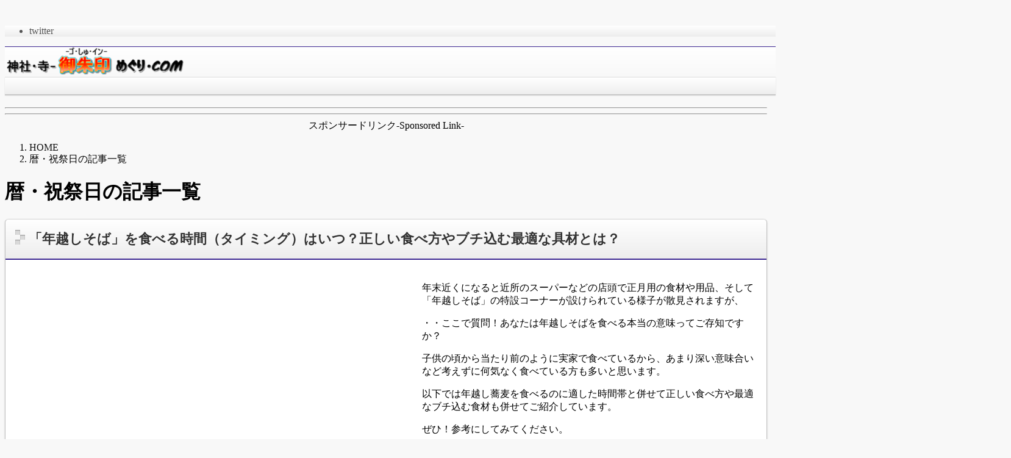

--- FILE ---
content_type: text/html; charset=UTF-8
request_url: https://jinja-tera-gosyuin-meguri.com/category/%E6%9A%A6%E3%83%BB%E7%A5%9D%E7%A5%AD%E6%97%A5
body_size: 13279
content:
<!DOCTYPE html>
<!--[if IE 7]><html class="ie ie7" dir="ltr" lang="ja" prefix="og: https://ogp.me/ns#"> <![endif]-->
<!--[if IE 8]><html class="ie ie8" dir="ltr" lang="ja" prefix="og: https://ogp.me/ns#"> <![endif]-->
<!--[if !(IE 7) & !(IE 8)]><!--><html dir="ltr" lang="ja" prefix="og: https://ogp.me/ns#"> <!--<![endif]--><head><script data-no-optimize="1">var litespeed_docref=sessionStorage.getItem("litespeed_docref");litespeed_docref&&(Object.defineProperty(document,"referrer",{get:function(){return litespeed_docref}}),sessionStorage.removeItem("litespeed_docref"));</script> <script type="litespeed/javascript" data-src="https://pagead2.googlesyndication.com/pagead/js/adsbygoogle.js?client=ca-pub-4324675162141993"
     crossorigin="anonymous"></script> <div id="124592-6">
　
　　</div><link rel="icon" href="https://jinja-tera-gosyuin-meguri.com/wp-content/uploads/2024/05/favicon.png"><meta charset="UTF-8" /><link data-optimized="2" rel="stylesheet" href="https://jinja-tera-gosyuin-meguri.com/wp-content/litespeed/css/95e91b7fe68fbb50cb13ffb1d81460b8.css?ver=0c7cb" /><meta http-equiv="X-UA-Compatible" content="IE=edge,chrome=1"><meta name="twitter:card" content="summary_large_image" /><meta name="twitter:site" content="@go_syu_in_desu" /><meta name="description" content="暦・祝祭日カテゴリーの記事一覧" /><meta name="keywords" content="「年越しそば」を食べる時間（タイミング）はいつ？正しい食べ方やブチ込む最適な具材とは？, " /><link rel="pingback" href="https://jinja-tera-gosyuin-meguri.com/xmlrpc.php" /><link rel="alternate" type="application/atom+xml" title="神社・寺　御朱印めぐり.COM Atom Feed" href="https://jinja-tera-gosyuin-meguri.com/feed/atom" /><link rel="alternate" type="application/rss+xml" title="神社・寺　御朱印めぐり.COM RSS Feed" href="https://jinja-tera-gosyuin-meguri.com/feed" /><!--[if lt IE 9]><script src="https://jinja-tera-gosyuin-meguri.com/wp-content/themes/refinepro/js/html5shiv.js"></script><![endif]--><title>暦・祝祭日 - 神社・寺 御朱印めぐり.COM</title><meta name="robots" content="max-image-preview:large" /><link rel="canonical" href="https://jinja-tera-gosyuin-meguri.com/category/%E6%9A%A6%E3%83%BB%E7%A5%9D%E7%A5%AD%E6%97%A5" /><link rel="next" href="https://jinja-tera-gosyuin-meguri.com/category/%E6%9A%A6%E3%83%BB%E7%A5%9D%E7%A5%AD%E6%97%A5/page/2" /><meta name="generator" content="All in One SEO (AIOSEO) 4.4.8" /> <script type="application/ld+json" class="aioseo-schema">{"@context":"https:\/\/schema.org","@graph":[{"@type":"BreadcrumbList","@id":"https:\/\/jinja-tera-gosyuin-meguri.com\/category\/%E6%9A%A6%E3%83%BB%E7%A5%9D%E7%A5%AD%E6%97%A5#breadcrumblist","itemListElement":[{"@type":"ListItem","@id":"https:\/\/jinja-tera-gosyuin-meguri.com\/#listItem","position":1,"name":"\u5bb6","item":"https:\/\/jinja-tera-gosyuin-meguri.com\/","nextItem":"https:\/\/jinja-tera-gosyuin-meguri.com\/category\/%e6%9a%a6%e3%83%bb%e7%a5%9d%e7%a5%ad%e6%97%a5#listItem"},{"@type":"ListItem","@id":"https:\/\/jinja-tera-gosyuin-meguri.com\/category\/%e6%9a%a6%e3%83%bb%e7%a5%9d%e7%a5%ad%e6%97%a5#listItem","position":2,"name":"\u66a6\u30fb\u795d\u796d\u65e5","previousItem":"https:\/\/jinja-tera-gosyuin-meguri.com\/#listItem"}]},{"@type":"CollectionPage","@id":"https:\/\/jinja-tera-gosyuin-meguri.com\/category\/%E6%9A%A6%E3%83%BB%E7%A5%9D%E7%A5%AD%E6%97%A5#collectionpage","url":"https:\/\/jinja-tera-gosyuin-meguri.com\/category\/%E6%9A%A6%E3%83%BB%E7%A5%9D%E7%A5%AD%E6%97%A5","name":"\u66a6\u30fb\u795d\u796d\u65e5 - \u795e\u793e\u30fb\u5bfa \u5fa1\u6731\u5370\u3081\u3050\u308a.COM","inLanguage":"ja","isPartOf":{"@id":"https:\/\/jinja-tera-gosyuin-meguri.com\/#website"},"breadcrumb":{"@id":"https:\/\/jinja-tera-gosyuin-meguri.com\/category\/%E6%9A%A6%E3%83%BB%E7%A5%9D%E7%A5%AD%E6%97%A5#breadcrumblist"}},{"@type":"Organization","@id":"https:\/\/jinja-tera-gosyuin-meguri.com\/#organization","name":"\u795e\u793e\u30fb\u5bfa\u3000\u5fa1\u6731\u5370\u3081\u3050\u308a.COM","url":"https:\/\/jinja-tera-gosyuin-meguri.com\/"},{"@type":"WebSite","@id":"https:\/\/jinja-tera-gosyuin-meguri.com\/#website","url":"https:\/\/jinja-tera-gosyuin-meguri.com\/","name":"\u795e\u793e\u30fb\u5bfa\u3000\u5fa1\u6731\u5370\u3081\u3050\u308a.COM","description":"\u7279\u5b9a\u306e\u4e16\u754c\u907a\u7523\u30fb\u8457\u540d\u793e\u5bfa\u30a8\u30ea\u30a2\u306e\u30a4\u30d9\u30f3\u30c8\u60c5\u5831\u3084\u304a\u571f\u7523\u30fb\u6388\u4e0e\u7269\uff08\u304a\u5b88\u308a&\u5fa1\u6731\u5370\uff09\u30fb\u98a8\u5909\u308f\u308a\u306a\u30a2\u30af\u30bb\u30b9\u65b9\u6cd5\uff08\u99d0\u8eca\u5834\uff09\u3092\u7d39\u4ecb\u3057\u3066\u304a\u308a\u307e\u3059\u3002","inLanguage":"ja","publisher":{"@id":"https:\/\/jinja-tera-gosyuin-meguri.com\/#organization"}}]}</script>  <script type="application/javascript" src="//
anymind360.com/js/17650/ats.js"></script> <meta name="ad-code" content="your-ad-code"><link rel='dns-prefetch' href='//s.w.org' /><link rel="alternate" type="application/rss+xml" title="神社・寺　御朱印めぐり.COM &raquo; フィード" href="https://jinja-tera-gosyuin-meguri.com/feed" /><link rel="alternate" type="application/rss+xml" title="神社・寺　御朱印めぐり.COM &raquo; コメントフィード" href="https://jinja-tera-gosyuin-meguri.com/comments/feed" /><link rel="alternate" type="application/rss+xml" title="神社・寺　御朱印めぐり.COM &raquo; 暦・祝祭日 カテゴリーのフィード" href="https://jinja-tera-gosyuin-meguri.com/category/%e6%9a%a6%e3%83%bb%e7%a5%9d%e7%a5%ad%e6%97%a5/feed" /> <script type="litespeed/javascript" data-src='https://jinja-tera-gosyuin-meguri.com/wp-includes/js/jquery/jquery.js?ver=1.12.4'></script> <link rel='https://api.w.org/' href='https://jinja-tera-gosyuin-meguri.com/wp-json/' /><link rel="EditURI" type="application/rsd+xml" title="RSD" href="https://jinja-tera-gosyuin-meguri.com/xmlrpc.php?rsd" /><link rel="wlwmanifest" type="application/wlwmanifest+xml" href="https://jinja-tera-gosyuin-meguri.com/wp-includes/wlwmanifest.xml" /><meta name="generator" content="WordPress 4.9.28" /><link rel="icon" type="image/png" href="/wp-content/uploads/fbrfg/favicon-96x96.png" sizes="96x96" /><link rel="icon" type="image/svg+xml" href="/wp-content/uploads/fbrfg/favicon.svg" /><link rel="shortcut icon" href="/wp-content/uploads/fbrfg/favicon.ico" /><link rel="apple-touch-icon" sizes="180x180" href="/wp-content/uploads/fbrfg/apple-touch-icon.png" /><meta name="apple-mobile-web-app-title" content="MyWebSite" /><link rel="manifest" href="/wp-content/uploads/fbrfg/site.webmanifest" /><link rel="icon" href="https://jinja-tera-gosyuin-meguri.com/wp-content/uploads/2024/05/cropped-favicon-32x32.png" sizes="32x32" /><link rel="icon" href="https://jinja-tera-gosyuin-meguri.com/wp-content/uploads/2024/05/cropped-favicon-192x192.png" sizes="192x192" /><link rel="apple-touch-icon-precomposed" href="https://jinja-tera-gosyuin-meguri.com/wp-content/uploads/2024/05/cropped-favicon-180x180.png" /><meta name="msapplication-TileImage" content="https://jinja-tera-gosyuin-meguri.com/wp-content/uploads/2024/05/cropped-favicon-270x270.png" /><meta name="viewport" content="width=device-width, initial-scale=1.0"></head> <script type="litespeed/javascript" data-src="//ajax.googleapis.com/ajax/libs/jquery/2.1.1/jquery.min.js"></script> <body itemscope itemtype="http://schema.org/WebPage" class="archive category category-30 unselectable"><div class="wrapper right_sidebar" id="wrapper"><div class="wrapper-inner"><div class="header-bar" id="header-bar"><div class="header-bar-inner"><ul class="sb-menu"><li><a href="https://twitter.com/gosyu_in" title="twitter" class="twitter" target="_blank" >twitter</a></li></ul></div></div><header class="banner" role="banner"><div class="banner-inner">
<a href="https://jinja-tera-gosyuin-meguri.com/"><img data-lazyloaded="1" src="[data-uri]" width="300" height="45" class="header-image" data-src="https://jinja-tera-gosyuin-meguri.com/wp-content/uploads/2025/01/9b2784db24747f7f71dd9a1a27026359-e1737868911660.png" alt="神社・寺　御朱印めぐり.COM" /></a><div class="header-txt"><h1 class="site-title"><a href="https://jinja-tera-gosyuin-meguri.com">神社・寺　御朱印めぐり.COM</a></h1><div class="site-description">特定の世界遺産・著名社寺エリアのイベント情報やお土産・授与物（お守り&amp;御朱印）・風変わりなアクセス方法（駐車場）を紹介しております。</div></div></div></header><nav class="glovalnavi"><div class="pad"></div></nav><div class="container" id="container"><div class="container-inner"><hr> <script type="litespeed/javascript" data-src="https://pagead2.googlesyndication.com/pagead/js/adsbygoogle.js"></script> 
<ins class="adsbygoogle"
style="display:block"
data-ad-client="ca-pub-4324675162141993"
data-ad-slot="4510023559"
data-ad-format="auto"
data-full-width-responsive="true"></ins> <script type="litespeed/javascript">(adsbygoogle=window.adsbygoogle||[]).push({})</script> <hr><center>スポンサードリンク-Sponsored Link-</center><div class="breadcrumb" itemprop="breadcrumb"><ol><li itemscope itemtype="http://data-vocabulary.org/Breadcrumb"><a itemprop="url" href="https://jinja-tera-gosyuin-meguri.com">HOME</a></li><li itemscope itemtype="http://data-vocabulary.org/Breadcrumb">
<span itemprop="title">暦・祝祭日の記事一覧</span></li></ol></div><h1 class="page-title">暦・祝祭日の記事一覧</h1><div class="contents" id="contents"><div class="contents-inner"><div class="main" id="main" role="main"><div class="main-inner"><article class="entry img-right" role="article"><header class="entry-header"><h1 class="entry-title"><span class="deco"><a href="https://jinja-tera-gosyuin-meguri.com/%e3%80%8c%e5%b9%b4%e8%b6%8a%e3%81%97%e3%81%9d%e3%81%b0%e3%80%8d%e3%81%ae%e7%94%b1%e6%9d%a5%e3%82%84%e6%84%8f%e5%91%b3%e3%82%84%e3%80%8e%e9%a3%9f%e3%81%b9%e3%82%8b%e3%81%93%e3%81%a8%e3%81%ab%e3%82%88/.htm" title="「年越しそば」を食べる時間（タイミング）はいつ？正しい食べ方やブチ込む最適な具材とは？">「年越しそば」を食べる時間（タイミング）はいつ？正しい食べ方やブチ込む最適な具材とは？</a></span></h1></header><div class="entry-img">
<a href="https://jinja-tera-gosyuin-meguri.com/%e3%80%8c%e5%b9%b4%e8%b6%8a%e3%81%97%e3%81%9d%e3%81%b0%e3%80%8d%e3%81%ae%e7%94%b1%e6%9d%a5%e3%82%84%e6%84%8f%e5%91%b3%e3%82%84%e3%80%8e%e9%a3%9f%e3%81%b9%e3%82%8b%e3%81%93%e3%81%a8%e3%81%ab%e3%82%88/.htm" title="「年越しそば」を食べる時間（タイミング）はいつ？正しい食べ方やブチ込む最適な具材とは？" ><img width="648" height="415" src="//jinja-tera-gosyuin-meguri.com/wp-content/plugins/a3-lazy-load/assets/images/lazy_placeholder.gif" data-lazy-type="image" data-src="https://jinja-tera-gosyuin-meguri.com/wp-content/uploads/2018/11/「年越しそば」とは？.jpg" class="lazy lazy-hidden attachment-post-thumbnail size-post-thumbnail wp-post-image" alt="" srcset="" data-srcset="https://jinja-tera-gosyuin-meguri.com/wp-content/uploads/2018/11/「年越しそば」とは？.jpg 648w, https://jinja-tera-gosyuin-meguri.com/wp-content/uploads/2018/11/「年越しそば」とは？-300x192.jpg 300w" sizes="(max-width: 648px) 100vw, 648px" /><noscript><img width="648" height="415" src="https://jinja-tera-gosyuin-meguri.com/wp-content/uploads/2018/11/「年越しそば」とは？.jpg" class="attachment-post-thumbnail size-post-thumbnail wp-post-image" alt="" srcset="https://jinja-tera-gosyuin-meguri.com/wp-content/uploads/2018/11/「年越しそば」とは？.jpg 648w, https://jinja-tera-gosyuin-meguri.com/wp-content/uploads/2018/11/「年越しそば」とは？-300x192.jpg 300w" sizes="(max-width: 648px) 100vw, 648px" /></noscript></a></div><div class="entry-content"><p><span style="font-size: 12pt;">年末近くになると近所のスーパーなどの店頭で正月用の食材や用品、そして「年越しそば」の特設コーナーが設けられている様子が散見されますが、</span></p><p><span style="font-size: 12pt;">・・ここで質問！あなたは年越しそばを食べる本当の意味ってご存知ですか？</span></p><p><span style="font-size: 12pt;">子供の頃から当たり前のように実家で食べているから、あまり深い意味合いなど考えずに何気なく食べている方も多いと思います。</span></p><p><span style="font-size: 12pt;">以下では年越し蕎麦を食べるのに適した時間帯と併せて正しい食べ方や最適なブチ込む食材も併せてご紹介しています。</span></p><p><span style="font-size: 12pt;">ぜひ！参考にしてみてください。</span></p><p> <a href="https://jinja-tera-gosyuin-meguri.com/%e3%80%8c%e5%b9%b4%e8%b6%8a%e3%81%97%e3%81%9d%e3%81%b0%e3%80%8d%e3%81%ae%e7%94%b1%e6%9d%a5%e3%82%84%e6%84%8f%e5%91%b3%e3%82%84%e3%80%8e%e9%a3%9f%e3%81%b9%e3%82%8b%e3%81%93%e3%81%a8%e3%81%ab%e3%82%88/.htm" class="more-link"><span class='moretext'>「「年越しそば」を食べる時間（タイミング）はいつ？正しい食べ方やブチ込む最適な具材とは？」の続きを読む&#8230;</span></a></p></div><footer class="entry-meta">
<span class="entry-meta-item date"><i class="fa fa-calendar"></i> <time datetime="2025-12-8" pubdate>2025年12月8日</time></span>
<span class="entry-meta-item author"><i class="fa fa-user"></i> <a href="https://jinja-tera-gosyuin-meguri.com/author/jinjya-tera">jinjya-tera</a></span>
<span class="entry-meta-item category"><i class="fa fa-folder-open"></i> <a href="https://jinja-tera-gosyuin-meguri.com/category/%e6%9a%a6%e3%83%bb%e7%a5%9d%e7%a5%ad%e6%97%a5/%e3%81%8a%e6%ad%a3%e6%9c%88" rel="category tag">お正月</a></span></footer></article><article class="entry img-right" role="article"><header class="entry-header"><h1 class="entry-title"><span class="deco"><a href="https://jinja-tera-gosyuin-meguri.com/%e6%a2%b5%e9%90%98%e3%81%a8%e3%81%af%ef%bc%9f/.htm" title="梵鐘とは？お寺の鐘には種類があった！">梵鐘とは？お寺の鐘には種類があった！</a></span></h1></header><div class="entry-img">
<a href="https://jinja-tera-gosyuin-meguri.com/%e6%a2%b5%e9%90%98%e3%81%a8%e3%81%af%ef%bc%9f/.htm" title="梵鐘とは？お寺の鐘には種類があった！" ><img width="800" height="641" src="//jinja-tera-gosyuin-meguri.com/wp-content/plugins/a3-lazy-load/assets/images/lazy_placeholder.gif" data-lazy-type="image" data-src="https://jinja-tera-gosyuin-meguri.com/wp-content/uploads/2020/12/c60f131ffd762459ce73640c6d10cb6c-e1765207721413.png" class="lazy lazy-hidden attachment-post-thumbnail size-post-thumbnail wp-post-image" alt="" /><noscript><img width="800" height="641" src="https://jinja-tera-gosyuin-meguri.com/wp-content/uploads/2020/12/c60f131ffd762459ce73640c6d10cb6c-e1765207721413.png" class="attachment-post-thumbnail size-post-thumbnail wp-post-image" alt="" /></noscript></a></div><div class="entry-content"><p><span style="font-size: 12pt;">除夜の鐘で知られるお寺の鐘。</span></p><p><span style="font-size: 12pt;">特にあまり何も考えないで突いている方も多いと思います。</span></p><p><span style="font-size: 12pt;">大晦日に初詣に行かれる前にちょ〜っと梵鐘の意味について知っておきやせんかぃ？</span></p><p><span style="font-size: 12pt;">普段何気なしに参拝していたお寺の価値観もこれで大きく変わるハズです。</span></p><p><span style="font-size: 12pt;">以下では梵鐘とはどういうものなのか？その梵鐘の種類などを述べています。</span></p><p> <a href="https://jinja-tera-gosyuin-meguri.com/%e6%a2%b5%e9%90%98%e3%81%a8%e3%81%af%ef%bc%9f/.htm" class="more-link"><span class='moretext'>「梵鐘とは？お寺の鐘には種類があった！」の続きを読む&#8230;</span></a></p></div><footer class="entry-meta">
<span class="entry-meta-item date"><i class="fa fa-calendar"></i> <time datetime="2025-12-8" pubdate>2025年12月8日</time></span>
<span class="entry-meta-item author"><i class="fa fa-user"></i> <a href="https://jinja-tera-gosyuin-meguri.com/author/jinjya-tera">jinjya-tera</a></span>
<span class="entry-meta-item category"><i class="fa fa-folder-open"></i> <a href="https://jinja-tera-gosyuin-meguri.com/category/%e3%81%8a%e5%af%ba%e3%81%ae%e7%9c%9f%e5%ae%9f" rel="category tag">お寺の真実</a> &bull; <a href="https://jinja-tera-gosyuin-meguri.com/category/%e3%81%8a%e5%af%ba%e3%81%ae%e8%a1%8c%e4%ba%8b%e3%81%a8%e4%bb%8f%e6%95%99%e7%94%a8%e8%aa%9e" rel="category tag">お寺の行事と仏教用語</a> &bull; <a href="https://jinja-tera-gosyuin-meguri.com/category/%e6%9a%a6%e3%83%bb%e7%a5%9d%e7%a5%ad%e6%97%a5/%e3%81%8a%e6%ad%a3%e6%9c%88" rel="category tag">お正月</a></span></footer></article><article class="entry img-right" role="article"><header class="entry-header"><h1 class="entry-title"><span class="deco"><a href="https://jinja-tera-gosyuin-meguri.com/%e9%99%a4%e5%a4%9c%e3%81%ae%e9%90%98%e3%81%a8%e3%81%af%ef%bc%9f%e6%ad%b4%e5%8f%b2%e3%83%bb%e6%84%8f%e5%91%b3%e3%83%bb%e7%94%b1%e6%9d%a5%ef%bc%88%e8%b5%b7%e6%ba%90%ef%bc%89%ef%bc%81%e3%81%aa%e3%81%9c10/.htm" title="【実は毎日朝夕108回突かれていた？】除夜の鐘とは？歴史・意味・由来（起源）！なぜ108？英語で説明できる？">【実は毎日朝夕108回突かれていた？】除夜の鐘とは？歴史・意味・由来（起源）！なぜ108？英語で説明できる？</a></span></h1></header><div class="entry-img">
<a href="https://jinja-tera-gosyuin-meguri.com/%e9%99%a4%e5%a4%9c%e3%81%ae%e9%90%98%e3%81%a8%e3%81%af%ef%bc%9f%e6%ad%b4%e5%8f%b2%e3%83%bb%e6%84%8f%e5%91%b3%e3%83%bb%e7%94%b1%e6%9d%a5%ef%bc%88%e8%b5%b7%e6%ba%90%ef%bc%89%ef%bc%81%e3%81%aa%e3%81%9c10/.htm" title="【実は毎日朝夕108回突かれていた？】除夜の鐘とは？歴史・意味・由来（起源）！なぜ108？英語で説明できる？" ><img width="1207" height="683" src="//jinja-tera-gosyuin-meguri.com/wp-content/plugins/a3-lazy-load/assets/images/lazy_placeholder.gif" data-lazy-type="image" data-src="https://jinja-tera-gosyuin-meguri.com/wp-content/uploads/2020/11/088f39e4d2c9e15148539e3c424940e5.jpg" class="lazy lazy-hidden attachment-post-thumbnail size-post-thumbnail wp-post-image" alt="" srcset="" data-srcset="https://jinja-tera-gosyuin-meguri.com/wp-content/uploads/2020/11/088f39e4d2c9e15148539e3c424940e5.jpg 1207w, https://jinja-tera-gosyuin-meguri.com/wp-content/uploads/2020/11/088f39e4d2c9e15148539e3c424940e5-300x170.jpg 300w, https://jinja-tera-gosyuin-meguri.com/wp-content/uploads/2020/11/088f39e4d2c9e15148539e3c424940e5-768x435.jpg 768w, https://jinja-tera-gosyuin-meguri.com/wp-content/uploads/2020/11/088f39e4d2c9e15148539e3c424940e5-1024x579.jpg 1024w" sizes="(max-width: 1207px) 100vw, 1207px" /><noscript><img width="1207" height="683" src="https://jinja-tera-gosyuin-meguri.com/wp-content/uploads/2020/11/088f39e4d2c9e15148539e3c424940e5.jpg" class="attachment-post-thumbnail size-post-thumbnail wp-post-image" alt="" srcset="https://jinja-tera-gosyuin-meguri.com/wp-content/uploads/2020/11/088f39e4d2c9e15148539e3c424940e5.jpg 1207w, https://jinja-tera-gosyuin-meguri.com/wp-content/uploads/2020/11/088f39e4d2c9e15148539e3c424940e5-300x170.jpg 300w, https://jinja-tera-gosyuin-meguri.com/wp-content/uploads/2020/11/088f39e4d2c9e15148539e3c424940e5-768x435.jpg 768w, https://jinja-tera-gosyuin-meguri.com/wp-content/uploads/2020/11/088f39e4d2c9e15148539e3c424940e5-1024x579.jpg 1024w" sizes="(max-width: 1207px) 100vw, 1207px" /></noscript></a></div><div class="entry-content"><p><span style="font-size: 12pt;">日本の年末年始を彩る風物詩の1つが除夜の鐘ですが、その歴史や由来、除夜の鐘が持つ意味を知っていますか？</span></p><p><span style="font-size: 12pt;">今回は、除夜の鐘とは一体何のために撞くものなのか？　といったことをメインに、除夜の鐘の打つ数が持つ意味など、様々な方面から除夜の鐘を解説します。</span></p><p> <a href="https://jinja-tera-gosyuin-meguri.com/%e9%99%a4%e5%a4%9c%e3%81%ae%e9%90%98%e3%81%a8%e3%81%af%ef%bc%9f%e6%ad%b4%e5%8f%b2%e3%83%bb%e6%84%8f%e5%91%b3%e3%83%bb%e7%94%b1%e6%9d%a5%ef%bc%88%e8%b5%b7%e6%ba%90%ef%bc%89%ef%bc%81%e3%81%aa%e3%81%9c10/.htm" class="more-link"><span class='moretext'>「【実は毎日朝夕108回突かれていた？】除夜の鐘とは？歴史・意味・由来（起源）！なぜ108？英語で説明できる？」の続きを読む&#8230;</span></a></p></div><footer class="entry-meta">
<span class="entry-meta-item date"><i class="fa fa-calendar"></i> <time datetime="2025-12-8" pubdate>2025年12月8日</time></span>
<span class="entry-meta-item author"><i class="fa fa-user"></i> <a href="https://jinja-tera-gosyuin-meguri.com/author/jinjya-tera">jinjya-tera</a></span>
<span class="entry-meta-item category"><i class="fa fa-folder-open"></i> <a href="https://jinja-tera-gosyuin-meguri.com/category/%e3%81%8a%e5%af%ba%e3%81%ae%e7%9c%9f%e5%ae%9f" rel="category tag">お寺の真実</a> &bull; <a href="https://jinja-tera-gosyuin-meguri.com/category/%e3%81%8a%e5%af%ba%e3%81%ae%e8%a1%8c%e4%ba%8b%e3%81%a8%e4%bb%8f%e6%95%99%e7%94%a8%e8%aa%9e" rel="category tag">お寺の行事と仏教用語</a> &bull; <a href="https://jinja-tera-gosyuin-meguri.com/category/%e6%9a%a6%e3%83%bb%e7%a5%9d%e7%a5%ad%e6%97%a5/%e3%81%8a%e6%ad%a3%e6%9c%88" rel="category tag">お正月</a></span></footer></article><article class="entry img-right" role="article"><header class="entry-header"><h1 class="entry-title"><span class="deco"><a href="https://jinja-tera-gosyuin-meguri.com/%e9%81%8b%e6%b0%97%e4%b8%8a%e6%98%87%ef%bc%81%ef%bc%9f%e3%80%8c%e5%a4%a7%e6%99%a6%e6%97%a5%e3%81%ab%e3%81%99%e3%82%8b%e3%81%a8%e8%89%af%e3%81%84%e3%81%93%e3%81%a8%e3%80%8d%e3%81%be%e3%81%a8%e3%82%81/.htm" title="運気上昇！？「大晦日にすると良いこと」まとめ！">運気上昇！？「大晦日にすると良いこと」まとめ！</a></span></h1></header><div class="entry-img">
<a href="https://jinja-tera-gosyuin-meguri.com/%e9%81%8b%e6%b0%97%e4%b8%8a%e6%98%87%ef%bc%81%ef%bc%9f%e3%80%8c%e5%a4%a7%e6%99%a6%e6%97%a5%e3%81%ab%e3%81%99%e3%82%8b%e3%81%a8%e8%89%af%e3%81%84%e3%81%93%e3%81%a8%e3%80%8d%e3%81%be%e3%81%a8%e3%82%81/.htm" title="運気上昇！？「大晦日にすると良いこと」まとめ！" ><img width="881" height="585" src="//jinja-tera-gosyuin-meguri.com/wp-content/plugins/a3-lazy-load/assets/images/lazy_placeholder.gif" data-lazy-type="image" data-src="https://jinja-tera-gosyuin-meguri.com/wp-content/uploads/2019/12/20191212133855.jpg" class="lazy lazy-hidden attachment-post-thumbnail size-post-thumbnail wp-post-image" alt="" srcset="" data-srcset="https://jinja-tera-gosyuin-meguri.com/wp-content/uploads/2019/12/20191212133855.jpg 881w, https://jinja-tera-gosyuin-meguri.com/wp-content/uploads/2019/12/20191212133855-300x199.jpg 300w, https://jinja-tera-gosyuin-meguri.com/wp-content/uploads/2019/12/20191212133855-768x510.jpg 768w" sizes="(max-width: 881px) 100vw, 881px" /><noscript><img width="881" height="585" src="https://jinja-tera-gosyuin-meguri.com/wp-content/uploads/2019/12/20191212133855.jpg" class="attachment-post-thumbnail size-post-thumbnail wp-post-image" alt="" srcset="https://jinja-tera-gosyuin-meguri.com/wp-content/uploads/2019/12/20191212133855.jpg 881w, https://jinja-tera-gosyuin-meguri.com/wp-content/uploads/2019/12/20191212133855-300x199.jpg 300w, https://jinja-tera-gosyuin-meguri.com/wp-content/uploads/2019/12/20191212133855-768x510.jpg 768w" sizes="(max-width: 881px) 100vw, 881px" /></noscript></a></div><div class="entry-content"><p><span style="font-size: 12pt;">“12/31の大晦日”皆さんはどのような過ごし方をしていますか？</span></p><p><span style="font-size: 12pt;">忙しい師走を走り切って、ぐったりしてしまい、何となく新年を迎えてはいませんか？</span></p><p><span style="font-size: 12pt;">しかし、もう少し、あと少し頑張りましょう。</span></p><p><span style="font-size: 12pt;">今回は、来年を素晴らしい年にするためにの、“12/31の大晦日”にやるべきことを時系列でご紹介します。</span></p><p><span style="font-size: 12pt;">また、世界の大晦日のユニークな過ごし方なども、合わせてお話するので、まだ大晦日の予定が決まっていない方は是非参考にしてください！</span></p><p> <a href="https://jinja-tera-gosyuin-meguri.com/%e9%81%8b%e6%b0%97%e4%b8%8a%e6%98%87%ef%bc%81%ef%bc%9f%e3%80%8c%e5%a4%a7%e6%99%a6%e6%97%a5%e3%81%ab%e3%81%99%e3%82%8b%e3%81%a8%e8%89%af%e3%81%84%e3%81%93%e3%81%a8%e3%80%8d%e3%81%be%e3%81%a8%e3%82%81/.htm" class="more-link"><span class='moretext'>「運気上昇！？「大晦日にすると良いこと」まとめ！」の続きを読む&#8230;</span></a></p></div><footer class="entry-meta">
<span class="entry-meta-item date"><i class="fa fa-calendar"></i> <time datetime="2025-12-8" pubdate>2025年12月8日</time></span>
<span class="entry-meta-item author"><i class="fa fa-user"></i> <a href="https://jinja-tera-gosyuin-meguri.com/author/jinjya-tera">jinjya-tera</a></span>
<span class="entry-meta-item category"><i class="fa fa-folder-open"></i> <a href="https://jinja-tera-gosyuin-meguri.com/category/%e6%9a%a6%e3%83%bb%e7%a5%9d%e7%a5%ad%e6%97%a5/%e3%81%8a%e6%ad%a3%e6%9c%88" rel="category tag">お正月</a></span></footer></article><article class="entry img-right" role="article"><header class="entry-header"><h1 class="entry-title"><span class="deco"><a href="https://jinja-tera-gosyuin-meguri.com/%e3%81%8a%e5%b9%b4%e7%8e%89%e3%81%ae%e8%b5%b7%e6%ba%90%ef%bc%88%e7%94%b1%e6%9d%a5%e3%83%bb%e6%84%8f%e5%91%b3%ef%bc%89%e3%81%af%ef%bc%9f%e7%9b%b8%e5%a0%b4%e9%87%91%e9%a1%8d%e3%83%bbline-pay%e3%81%a7/.htm" title="お年玉の起源（由来・意味）は？相場金額・LINE Payでの送金方法など">お年玉の起源（由来・意味）は？相場金額・LINE Payでの送金方法など</a></span></h1></header><div class="entry-img">
<a href="https://jinja-tera-gosyuin-meguri.com/%e3%81%8a%e5%b9%b4%e7%8e%89%e3%81%ae%e8%b5%b7%e6%ba%90%ef%bc%88%e7%94%b1%e6%9d%a5%e3%83%bb%e6%84%8f%e5%91%b3%ef%bc%89%e3%81%af%ef%bc%9f%e7%9b%b8%e5%a0%b4%e9%87%91%e9%a1%8d%e3%83%bbline-pay%e3%81%a7/.htm" title="お年玉の起源（由来・意味）は？相場金額・LINE Payでの送金方法など" ><img width="640" height="480" src="//jinja-tera-gosyuin-meguri.com/wp-content/plugins/a3-lazy-load/assets/images/lazy_placeholder.gif" data-lazy-type="image" data-src="https://jinja-tera-gosyuin-meguri.com/wp-content/uploads/2020/12/801963_s.jpg" class="lazy lazy-hidden attachment-post-thumbnail size-post-thumbnail wp-post-image" alt="" srcset="" data-srcset="https://jinja-tera-gosyuin-meguri.com/wp-content/uploads/2020/12/801963_s.jpg 640w, https://jinja-tera-gosyuin-meguri.com/wp-content/uploads/2020/12/801963_s-300x225.jpg 300w" sizes="(max-width: 640px) 100vw, 640px" /><noscript><img width="640" height="480" src="https://jinja-tera-gosyuin-meguri.com/wp-content/uploads/2020/12/801963_s.jpg" class="attachment-post-thumbnail size-post-thumbnail wp-post-image" alt="" srcset="https://jinja-tera-gosyuin-meguri.com/wp-content/uploads/2020/12/801963_s.jpg 640w, https://jinja-tera-gosyuin-meguri.com/wp-content/uploads/2020/12/801963_s-300x225.jpg 300w" sizes="(max-width: 640px) 100vw, 640px" /></noscript></a></div><div class="entry-content"><p><span style="font-weight: 400; font-size: 12pt;">年の瀬である大晦日が近くなると、お年玉っていくらあげればいいんだろう……と迷うことがあるだけではなく、お年玉の由来や歴史も気になり始めます。</span></p><p><span style="font-weight: 400; font-size: 12pt;">毎回お年玉問題で悩まされているあなた！！　最近ではLINE Payなどの電子マネーでお年玉を送ることもできるって、知っていましたか？</span></p><p><span style="font-weight: 400; font-size: 12pt;">今回はお年玉の事について、その由来や歴史から、相場の金額、電子マネーによる送金の種類や、郵送の方法などについて解説していきましょう！</span></p><p> <a href="https://jinja-tera-gosyuin-meguri.com/%e3%81%8a%e5%b9%b4%e7%8e%89%e3%81%ae%e8%b5%b7%e6%ba%90%ef%bc%88%e7%94%b1%e6%9d%a5%e3%83%bb%e6%84%8f%e5%91%b3%ef%bc%89%e3%81%af%ef%bc%9f%e7%9b%b8%e5%a0%b4%e9%87%91%e9%a1%8d%e3%83%bbline-pay%e3%81%a7/.htm" class="more-link"><span class='moretext'>「お年玉の起源（由来・意味）は？相場金額・LINE Payでの送金方法など」の続きを読む&#8230;</span></a></p></div><footer class="entry-meta">
<span class="entry-meta-item date"><i class="fa fa-calendar"></i> <time datetime="2025-12-8" pubdate>2025年12月8日</time></span>
<span class="entry-meta-item author"><i class="fa fa-user"></i> <a href="https://jinja-tera-gosyuin-meguri.com/author/jinjya-tera">jinjya-tera</a></span>
<span class="entry-meta-item category"><i class="fa fa-folder-open"></i> <a href="https://jinja-tera-gosyuin-meguri.com/category/%e6%9a%a6%e3%83%bb%e7%a5%9d%e7%a5%ad%e6%97%a5/%e3%81%8a%e6%ad%a3%e6%9c%88" rel="category tag">お正月</a></span></footer></article><article class="entry img-right" role="article"><header class="entry-header"><h1 class="entry-title"><span class="deco"><a href="https://jinja-tera-gosyuin-meguri.com/%e9%a3%9f%e3%81%b9%e3%82%8b%e3%81%a8%e9%96%8b%e9%81%8b%ef%bc%81%e3%81%8a%e3%81%9b%e3%81%a1%e6%96%99%e7%90%86%e3%81%ae%e6%84%8f%e5%91%b3%e5%90%88%e3%81%84%e3%81%a8%e3%81%af%ef%bc%9f%e7%a8%ae%e9%a1%9e/.htm" title="食べると開運！おせち料理の意味合いとは？種類一覧と由来を解説！">食べると開運！おせち料理の意味合いとは？種類一覧と由来を解説！</a></span></h1></header><div class="entry-img">
<a href="https://jinja-tera-gosyuin-meguri.com/%e9%a3%9f%e3%81%b9%e3%82%8b%e3%81%a8%e9%96%8b%e9%81%8b%ef%bc%81%e3%81%8a%e3%81%9b%e3%81%a1%e6%96%99%e7%90%86%e3%81%ae%e6%84%8f%e5%91%b3%e5%90%88%e3%81%84%e3%81%a8%e3%81%af%ef%bc%9f%e7%a8%ae%e9%a1%9e/.htm" title="食べると開運！おせち料理の意味合いとは？種類一覧と由来を解説！" ><img width="623" height="405" src="//jinja-tera-gosyuin-meguri.com/wp-content/plugins/a3-lazy-load/assets/images/lazy_placeholder.gif" data-lazy-type="image" data-src="https://jinja-tera-gosyuin-meguri.com/wp-content/uploads/2019/12/01-3.jpg" class="lazy lazy-hidden attachment-post-thumbnail size-post-thumbnail wp-post-image" alt="" srcset="" data-srcset="https://jinja-tera-gosyuin-meguri.com/wp-content/uploads/2019/12/01-3.jpg 623w, https://jinja-tera-gosyuin-meguri.com/wp-content/uploads/2019/12/01-3-300x195.jpg 300w" sizes="(max-width: 623px) 100vw, 623px" /><noscript><img width="623" height="405" src="https://jinja-tera-gosyuin-meguri.com/wp-content/uploads/2019/12/01-3.jpg" class="attachment-post-thumbnail size-post-thumbnail wp-post-image" alt="" srcset="https://jinja-tera-gosyuin-meguri.com/wp-content/uploads/2019/12/01-3.jpg 623w, https://jinja-tera-gosyuin-meguri.com/wp-content/uploads/2019/12/01-3-300x195.jpg 300w" sizes="(max-width: 623px) 100vw, 623px" /></noscript></a></div><div class="entry-content"><p><span style="font-size: 12pt;">お正月になると気になるのがおせち料理の意味合いや、種類、由来。実はおせち料理って、しっかり食べることで開運できて、1年の運勢を最初にググイと上げるラッキーフード軍団なのです。</span></p><p><span style="font-size: 12pt;">今回は占い師の筆者が、おせち料理の種類一覧、意味合いと由来を、幼稚園生や子どもにもわかりやすくご紹介します。</span> <a href="https://jinja-tera-gosyuin-meguri.com/%e9%a3%9f%e3%81%b9%e3%82%8b%e3%81%a8%e9%96%8b%e9%81%8b%ef%bc%81%e3%81%8a%e3%81%9b%e3%81%a1%e6%96%99%e7%90%86%e3%81%ae%e6%84%8f%e5%91%b3%e5%90%88%e3%81%84%e3%81%a8%e3%81%af%ef%bc%9f%e7%a8%ae%e9%a1%9e/.htm" class="more-link"><span class='moretext'>「食べると開運！おせち料理の意味合いとは？種類一覧と由来を解説！」の続きを読む&#8230;</span></a></p></div><footer class="entry-meta">
<span class="entry-meta-item date"><i class="fa fa-calendar"></i> <time datetime="2025-12-8" pubdate>2025年12月8日</time></span>
<span class="entry-meta-item author"><i class="fa fa-user"></i> <a href="https://jinja-tera-gosyuin-meguri.com/author/jinjya-tera">jinjya-tera</a></span>
<span class="entry-meta-item category"><i class="fa fa-folder-open"></i> <a href="https://jinja-tera-gosyuin-meguri.com/category/%e6%9a%a6%e3%83%bb%e7%a5%9d%e7%a5%ad%e6%97%a5/%e3%81%8a%e6%ad%a3%e6%9c%88" rel="category tag">お正月</a> &bull; <a href="https://jinja-tera-gosyuin-meguri.com/category/%e9%96%8b%e9%81%8b%e6%96%b9%e6%b3%95" rel="category tag">開運方法</a></span></footer></article><article class="entry img-right" role="article"><header class="entry-header"><h1 class="entry-title"><span class="deco"><a href="https://jinja-tera-gosyuin-meguri.com/%e3%81%93%e3%82%8c%e3%81%a7%e4%bb%8a%e5%b9%b4%e3%82%82%e3%83%90%e3%83%83%e3%83%81%e3%83%aa%ef%bc%81%e6%ad%a3%e6%9c%88%e3%83%bb%e5%b9%b4%e5%a7%8b%e3%81%ab%e9%81%8b%e6%b0%97%e3%82%92%e3%82%a2%e3%83%83/.htm" title="正月飾りはいつからいつまで？飾る時期や場所・飾りの意味をご紹介します！">正月飾りはいつからいつまで？飾る時期や場所・飾りの意味をご紹介します！</a></span></h1></header><div class="entry-img">
<a href="https://jinja-tera-gosyuin-meguri.com/%e3%81%93%e3%82%8c%e3%81%a7%e4%bb%8a%e5%b9%b4%e3%82%82%e3%83%90%e3%83%83%e3%83%81%e3%83%aa%ef%bc%81%e6%ad%a3%e6%9c%88%e3%83%bb%e5%b9%b4%e5%a7%8b%e3%81%ab%e9%81%8b%e6%b0%97%e3%82%92%e3%82%a2%e3%83%83/.htm" title="正月飾りはいつからいつまで？飾る時期や場所・飾りの意味をご紹介します！" ><img width="700" height="881" src="//jinja-tera-gosyuin-meguri.com/wp-content/plugins/a3-lazy-load/assets/images/lazy_placeholder.gif" data-lazy-type="image" data-src="https://jinja-tera-gosyuin-meguri.com/wp-content/uploads/2020/01/20200102231728.jpg" class="lazy lazy-hidden attachment-post-thumbnail size-post-thumbnail wp-post-image" alt="" srcset="" data-srcset="https://jinja-tera-gosyuin-meguri.com/wp-content/uploads/2020/01/20200102231728.jpg 700w, https://jinja-tera-gosyuin-meguri.com/wp-content/uploads/2020/01/20200102231728-238x300.jpg 238w" sizes="(max-width: 700px) 100vw, 700px" /><noscript><img width="700" height="881" src="https://jinja-tera-gosyuin-meguri.com/wp-content/uploads/2020/01/20200102231728.jpg" class="attachment-post-thumbnail size-post-thumbnail wp-post-image" alt="" srcset="https://jinja-tera-gosyuin-meguri.com/wp-content/uploads/2020/01/20200102231728.jpg 700w, https://jinja-tera-gosyuin-meguri.com/wp-content/uploads/2020/01/20200102231728-238x300.jpg 238w" sizes="(max-width: 700px) 100vw, 700px" /></noscript></a></div><div class="entry-content"><p><span style="font-size: 12pt;">正月飾りと言えば、玄関に飾る飾りや鏡餅を思い浮かべますが、他にも沢山の正月飾りがあることをご存知でしょうか？</span></p><p><span style="font-size: 12pt;">今回は、様々な正月飾りや正しい正月飾りの飾り方、なぜ正月飾りをすべきなのかなど正月飾りに関するあれこれを細かくご紹介します。</span><br />
<a href="https://jinja-tera-gosyuin-meguri.com/%e3%81%93%e3%82%8c%e3%81%a7%e4%bb%8a%e5%b9%b4%e3%82%82%e3%83%90%e3%83%83%e3%83%81%e3%83%aa%ef%bc%81%e6%ad%a3%e6%9c%88%e3%83%bb%e5%b9%b4%e5%a7%8b%e3%81%ab%e9%81%8b%e6%b0%97%e3%82%92%e3%82%a2%e3%83%83/.htm" class="more-link"><span class='moretext'>「正月飾りはいつからいつまで？飾る時期や場所・飾りの意味をご紹介します！」の続きを読む&#8230;</span></a></p></div><footer class="entry-meta">
<span class="entry-meta-item date"><i class="fa fa-calendar"></i> <time datetime="2025-12-8" pubdate>2025年12月8日</time></span>
<span class="entry-meta-item author"><i class="fa fa-user"></i> <a href="https://jinja-tera-gosyuin-meguri.com/author/jinjya-tera">jinjya-tera</a></span>
<span class="entry-meta-item category"><i class="fa fa-folder-open"></i> <a href="https://jinja-tera-gosyuin-meguri.com/category/%e6%9a%a6%e3%83%bb%e7%a5%9d%e7%a5%ad%e6%97%a5/%e3%81%8a%e6%ad%a3%e6%9c%88" rel="category tag">お正月</a></span></footer></article><article class="entry img-right" role="article"><header class="entry-header"><h1 class="entry-title"><span class="deco"><a href="https://jinja-tera-gosyuin-meguri.com/%e6%ad%a3%e6%9c%88%e3%81%a8%e3%81%af%ef%bc%9f%e6%ad%a3%e6%9c%88%e3%81%ab%e3%81%af%e3%81%93%e3%82%93%e3%81%aa%e6%84%8f%e5%91%b3%e3%82%84%e7%94%b1%e6%9d%a5%e3%81%8c%e3%81%82%e3%81%a3%e3%81%9f%ef%bc%81/.htm" title="正月とは？”正月”の言葉の語源！「実はこんな由来があった！」">正月とは？”正月”の言葉の語源！「実はこんな由来があった！」</a></span></h1></header><div class="entry-img">
<a href="https://jinja-tera-gosyuin-meguri.com/%e6%ad%a3%e6%9c%88%e3%81%a8%e3%81%af%ef%bc%9f%e6%ad%a3%e6%9c%88%e3%81%ab%e3%81%af%e3%81%93%e3%82%93%e3%81%aa%e6%84%8f%e5%91%b3%e3%82%84%e7%94%b1%e6%9d%a5%e3%81%8c%e3%81%82%e3%81%a3%e3%81%9f%ef%bc%81/.htm" title="正月とは？”正月”の言葉の語源！「実はこんな由来があった！」" ><img width="851" height="705" src="//jinja-tera-gosyuin-meguri.com/wp-content/plugins/a3-lazy-load/assets/images/lazy_placeholder.gif" data-lazy-type="image" data-src="https://jinja-tera-gosyuin-meguri.com/wp-content/uploads/2018/11/お正月.jpg" class="lazy lazy-hidden attachment-post-thumbnail size-post-thumbnail wp-post-image" alt="" srcset="" data-srcset="https://jinja-tera-gosyuin-meguri.com/wp-content/uploads/2018/11/お正月.jpg 851w, https://jinja-tera-gosyuin-meguri.com/wp-content/uploads/2018/11/お正月-300x249.jpg 300w, https://jinja-tera-gosyuin-meguri.com/wp-content/uploads/2018/11/お正月-768x636.jpg 768w" sizes="(max-width: 851px) 100vw, 851px" /><noscript><img width="851" height="705" src="https://jinja-tera-gosyuin-meguri.com/wp-content/uploads/2018/11/お正月.jpg" class="attachment-post-thumbnail size-post-thumbnail wp-post-image" alt="" srcset="https://jinja-tera-gosyuin-meguri.com/wp-content/uploads/2018/11/お正月.jpg 851w, https://jinja-tera-gosyuin-meguri.com/wp-content/uploads/2018/11/お正月-300x249.jpg 300w, https://jinja-tera-gosyuin-meguri.com/wp-content/uploads/2018/11/お正月-768x636.jpg 768w" sizes="(max-width: 851px) 100vw, 851px" /></noscript></a></div><div class="entry-content"><p><span style="font-size: 12pt;">一年を通して11月に入ると、「今年ももう終わりか・・ふぃ〜」「今年ももう年の瀬か・・はぁ〜また年取る・・はぁ〜・・アレ？あウンコ漏れそう&#8230;あっ！あぁっ、・・ 」などと、思わずババジジ臭い言葉を発してしまう今日この頃ではないでしょうか？</span></p><p><span style="font-size: 12pt;">そして年の瀬と言えばすぐそこにあるのは『お正月』です。</span></p><p><span style="font-size: 12pt;">”お正月”という言葉を耳にして、ドキっとしたそこのあなた！もう最近の<del>クソガキ</del>→・・<span style="font-size: 10pt;">こホンっ！</span><strong>お坊ちゃん！！</strong>はお年玉を1万円あげてもなかなか喜んでくれません！そんな悩みをお持ちなんではないでしょうか？</span></p><p><span style="font-size: 12pt;">・・</span></p><p><span style="font-size: 12pt;">・・</span></p><p><span style="font-size: 12pt;">このページでは何気無しに日頃、口にしている”お正月”の言葉の語源や由来について少しお話ししたいと思います。</span></p><p> <a href="https://jinja-tera-gosyuin-meguri.com/%e6%ad%a3%e6%9c%88%e3%81%a8%e3%81%af%ef%bc%9f%e6%ad%a3%e6%9c%88%e3%81%ab%e3%81%af%e3%81%93%e3%82%93%e3%81%aa%e6%84%8f%e5%91%b3%e3%82%84%e7%94%b1%e6%9d%a5%e3%81%8c%e3%81%82%e3%81%a3%e3%81%9f%ef%bc%81/.htm" class="more-link"><span class='moretext'>「正月とは？”正月”の言葉の語源！「実はこんな由来があった！」」の続きを読む&#8230;</span></a></p></div><footer class="entry-meta">
<span class="entry-meta-item date"><i class="fa fa-calendar"></i> <time datetime="2025-12-8" pubdate>2025年12月8日</time></span>
<span class="entry-meta-item author"><i class="fa fa-user"></i> <a href="https://jinja-tera-gosyuin-meguri.com/author/jinjya-tera">jinjya-tera</a></span>
<span class="entry-meta-item category"><i class="fa fa-folder-open"></i> <a href="https://jinja-tera-gosyuin-meguri.com/category/%e6%9a%a6%e3%83%bb%e7%a5%9d%e7%a5%ad%e6%97%a5/%e3%81%8a%e6%ad%a3%e6%9c%88" rel="category tag">お正月</a> &bull; <a href="https://jinja-tera-gosyuin-meguri.com/category/%e5%b9%b4%e4%b8%ad%e8%a1%8c%e4%ba%8b%e3%81%ae%e7%9c%9f%e5%ae%9f" rel="category tag">年中行事の真実</a></span></footer></article><article class="entry img-right" role="article"><header class="entry-header"><h1 class="entry-title"><span class="deco"><a href="https://jinja-tera-gosyuin-meguri.com/%e5%a4%a7%e6%99%a6%e6%97%a5%e3%81%a8%e3%81%af%ef%bc%9f%e3%80%90%e3%81%84%e3%81%a4%e3%83%bb%e6%84%8f%e5%91%b3%e3%83%bb%e7%94%b1%e6%9d%a5%e3%83%bb%e6%ad%b4%e5%8f%b2%e3%83%bb%e9%a2%a8%e7%bf%92%e3%83%bb/.htm" title="大晦日とはいつ？何をするのか&#x2753;「意味や言葉の由来」それに歴史（風習・食事・行事・除夜の鐘）を覚え込むの&#x2753;">大晦日とはいつ？何をするのか&#x2753;「意味や言葉の由来」それに歴史（風習・食事・行事・除夜の鐘）を覚え込むの&#x2753;</a></span></h1></header><div class="entry-img">
<a href="https://jinja-tera-gosyuin-meguri.com/%e5%a4%a7%e6%99%a6%e6%97%a5%e3%81%a8%e3%81%af%ef%bc%9f%e3%80%90%e3%81%84%e3%81%a4%e3%83%bb%e6%84%8f%e5%91%b3%e3%83%bb%e7%94%b1%e6%9d%a5%e3%83%bb%e6%ad%b4%e5%8f%b2%e3%83%bb%e9%a2%a8%e7%bf%92%e3%83%bb/.htm" title="大晦日とはいつ？何をするのか&#x2753;「意味や言葉の由来」それに歴史（風習・食事・行事・除夜の鐘）を覚え込むの&#x2753;" ><img width="639" height="426" src="//jinja-tera-gosyuin-meguri.com/wp-content/plugins/a3-lazy-load/assets/images/lazy_placeholder.gif" data-lazy-type="image" data-src="https://jinja-tera-gosyuin-meguri.com/wp-content/uploads/2020/11/1707232-1.jpg" class="lazy lazy-hidden attachment-post-thumbnail size-post-thumbnail wp-post-image" alt="" srcset="" data-srcset="https://jinja-tera-gosyuin-meguri.com/wp-content/uploads/2020/11/1707232-1.jpg 639w, https://jinja-tera-gosyuin-meguri.com/wp-content/uploads/2020/11/1707232-1-300x200.jpg 300w" sizes="(max-width: 639px) 100vw, 639px" /><noscript><img width="639" height="426" src="https://jinja-tera-gosyuin-meguri.com/wp-content/uploads/2020/11/1707232-1.jpg" class="attachment-post-thumbnail size-post-thumbnail wp-post-image" alt="" srcset="https://jinja-tera-gosyuin-meguri.com/wp-content/uploads/2020/11/1707232-1.jpg 639w, https://jinja-tera-gosyuin-meguri.com/wp-content/uploads/2020/11/1707232-1-300x200.jpg 300w" sizes="(max-width: 639px) 100vw, 639px" /></noscript></a></div><div class="entry-content"><p><span style="font-size: 12pt;">師走になるとバタバタ慌ただしい日々。</span></p><p><span style="font-size: 12pt;">気が付けば年末で「あっという間に大晦日だ」と唖然としてしまうこともありますよね。</span></p><p><span style="font-size: 12pt;">ただ1年の最後の日というだけなのに「大晦日」はいつもと違う雰囲気が流れています。</span></p><p><span style="font-size: 12pt;">今年の大晦日こそは、ゆったり過ごしたい！</span></p><p><span style="font-size: 12pt;">そう思っている方、大晦日を迎える前に大晦日の準備をしておきませんか？</span></p><p><span style="font-size: 12pt;">今回は、大晦日はいつなのか？その意味や風習、何をしたらいいのか？や食べた方がいいものまで、大晦日の色々な雑学をご紹介します！</span></p><p><span style="font-size: 12pt;">大晦日を迎える前に、大晦日をよく知っておきましょう！</span></p><p><span style="font-size: 12pt;"> <a href="https://jinja-tera-gosyuin-meguri.com/%e5%a4%a7%e6%99%a6%e6%97%a5%e3%81%a8%e3%81%af%ef%bc%9f%e3%80%90%e3%81%84%e3%81%a4%e3%83%bb%e6%84%8f%e5%91%b3%e3%83%bb%e7%94%b1%e6%9d%a5%e3%83%bb%e6%ad%b4%e5%8f%b2%e3%83%bb%e9%a2%a8%e7%bf%92%e3%83%bb/.htm" class="more-link"><span class='moretext'>「大晦日とはいつ？何をするのか&#x2753;「意味や言葉の由来」それに歴史（風習・食事・行事・除夜の鐘）を覚え込むの&#x2753;」の続きを読む&#8230;</span></a></span></p></div><footer class="entry-meta">
<span class="entry-meta-item date"><i class="fa fa-calendar"></i> <time datetime="2025-12-8" pubdate>2025年12月8日</time></span>
<span class="entry-meta-item author"><i class="fa fa-user"></i> <a href="https://jinja-tera-gosyuin-meguri.com/author/jinjya-tera">jinjya-tera</a></span>
<span class="entry-meta-item category"><i class="fa fa-folder-open"></i> <a href="https://jinja-tera-gosyuin-meguri.com/category/%e6%9a%a6%e3%83%bb%e7%a5%9d%e7%a5%ad%e6%97%a5/%e3%81%8a%e6%ad%a3%e6%9c%88" rel="category tag">お正月</a> &bull; <a href="https://jinja-tera-gosyuin-meguri.com/category/%e5%b9%b4%e4%b8%ad%e8%a1%8c%e4%ba%8b%e3%81%ae%e7%9c%9f%e5%ae%9f" rel="category tag">年中行事の真実</a></span></footer></article><article class="entry img-right" role="article"><header class="entry-header"><h1 class="entry-title"><span class="deco"><a href="https://jinja-tera-gosyuin-meguri.com/%e5%b9%b4%e3%81%8c%e6%98%8e%e3%81%91%e3%81%9f%e3%82%89%ef%bc%88%e6%ad%a3%e6%9c%88%e3%83%bb%e5%b9%b4%e5%a7%8b%e3%81%ab%ef%bc%89%e3%81%99%e3%82%8b%e3%81%b9%e3%81%8d%e3%81%93%e3%81%a8%ef%bd%9e%e3%81%93/.htm" title="年が明けたら（正月・年始に）するべきこと～これで今年もバッチリ！運気が上がる年始の行事～">年が明けたら（正月・年始に）するべきこと～これで今年もバッチリ！運気が上がる年始の行事～</a></span></h1></header><div class="entry-img">
<a href="https://jinja-tera-gosyuin-meguri.com/%e5%b9%b4%e3%81%8c%e6%98%8e%e3%81%91%e3%81%9f%e3%82%89%ef%bc%88%e6%ad%a3%e6%9c%88%e3%83%bb%e5%b9%b4%e5%a7%8b%e3%81%ab%ef%bc%89%e3%81%99%e3%82%8b%e3%81%b9%e3%81%8d%e3%81%93%e3%81%a8%ef%bd%9e%e3%81%93/.htm" title="年が明けたら（正月・年始に）するべきこと～これで今年もバッチリ！運気が上がる年始の行事～" ><img width="866" height="761" src="//jinja-tera-gosyuin-meguri.com/wp-content/plugins/a3-lazy-load/assets/images/lazy_placeholder.gif" data-lazy-type="image" data-src="https://jinja-tera-gosyuin-meguri.com/wp-content/uploads/2019/12/20191222011116.jpg" class="lazy lazy-hidden attachment-post-thumbnail size-post-thumbnail wp-post-image" alt="" srcset="" data-srcset="https://jinja-tera-gosyuin-meguri.com/wp-content/uploads/2019/12/20191222011116.jpg 866w, https://jinja-tera-gosyuin-meguri.com/wp-content/uploads/2019/12/20191222011116-300x264.jpg 300w, https://jinja-tera-gosyuin-meguri.com/wp-content/uploads/2019/12/20191222011116-768x675.jpg 768w" sizes="(max-width: 866px) 100vw, 866px" /><noscript><img width="866" height="761" src="https://jinja-tera-gosyuin-meguri.com/wp-content/uploads/2019/12/20191222011116.jpg" class="attachment-post-thumbnail size-post-thumbnail wp-post-image" alt="" srcset="https://jinja-tera-gosyuin-meguri.com/wp-content/uploads/2019/12/20191222011116.jpg 866w, https://jinja-tera-gosyuin-meguri.com/wp-content/uploads/2019/12/20191222011116-300x264.jpg 300w, https://jinja-tera-gosyuin-meguri.com/wp-content/uploads/2019/12/20191222011116-768x675.jpg 768w" sizes="(max-width: 866px) 100vw, 866px" /></noscript></a></div><div class="entry-content"><p><span style="font-size: 12pt;">忙しい年末も終わって、「さて寝正月を、、、」なんてのん気に考えていませんか？</span></p><p><span style="font-size: 12pt;">お正月は年の初めの大切な時。年始めに何をするかで、1年の運気も変わってきます。</span></p><p><span style="font-size: 12pt;">せっかくだから、すれば運気が上がることを年始にやって、今年の運気を上げたいとは思いませんか？</span></p><p><span style="font-size: 12pt;">今回は、年が明けたらすることや食べるものに注目して、それらをする意味や、より運気を上げる方法などをご紹介します。</span></p><p><span style="font-size: 12pt;">新年は、年始から気合を入れていつもと違った正月にしましょう。</span></p><p> <a href="https://jinja-tera-gosyuin-meguri.com/%e5%b9%b4%e3%81%8c%e6%98%8e%e3%81%91%e3%81%9f%e3%82%89%ef%bc%88%e6%ad%a3%e6%9c%88%e3%83%bb%e5%b9%b4%e5%a7%8b%e3%81%ab%ef%bc%89%e3%81%99%e3%82%8b%e3%81%b9%e3%81%8d%e3%81%93%e3%81%a8%ef%bd%9e%e3%81%93/.htm" class="more-link"><span class='moretext'>「年が明けたら（正月・年始に）するべきこと～これで今年もバッチリ！運気が上がる年始の行事～」の続きを読む&#8230;</span></a></p></div><footer class="entry-meta">
<span class="entry-meta-item date"><i class="fa fa-calendar"></i> <time datetime="2025-12-8" pubdate>2025年12月8日</time></span>
<span class="entry-meta-item author"><i class="fa fa-user"></i> <a href="https://jinja-tera-gosyuin-meguri.com/author/jinjya-tera">jinjya-tera</a></span>
<span class="entry-meta-item category"><i class="fa fa-folder-open"></i> <a href="https://jinja-tera-gosyuin-meguri.com/category/%e6%9a%a6%e3%83%bb%e7%a5%9d%e7%a5%ad%e6%97%a5/%e3%81%8a%e6%ad%a3%e6%9c%88" rel="category tag">お正月</a></span></footer></article><nav class="page-navi">
<span aria-current='page' class='page-numbers current'>1</span>
<a class='page-numbers' href='https://jinja-tera-gosyuin-meguri.com/category/%E6%9A%A6%E3%83%BB%E7%A5%9D%E7%A5%AD%E6%97%A5/page/2'>2</a>
<a class='page-numbers' href='https://jinja-tera-gosyuin-meguri.com/category/%E6%9A%A6%E3%83%BB%E7%A5%9D%E7%A5%AD%E6%97%A5/page/3'>3</a>
<span class="page-numbers dots">&hellip;</span>
<a class='page-numbers' href='https://jinja-tera-gosyuin-meguri.com/category/%E6%9A%A6%E3%83%BB%E7%A5%9D%E7%A5%AD%E6%97%A5/page/23'>23</a>
<a class="next page-numbers" href="https://jinja-tera-gosyuin-meguri.com/category/%E6%9A%A6%E3%83%BB%E7%A5%9D%E7%A5%AD%E6%97%A5/page/2">次へ &raquo;</a></nav><center>スポンサードリンク-Sponsored Link-</center><hr> <script type="litespeed/javascript" data-src="https://pagead2.googlesyndication.com/pagead/js/adsbygoogle.js"></script> 
<ins class="adsbygoogle"
style="display:block"
data-ad-client="ca-pub-4324675162141993"
data-ad-slot="4510023559"
data-ad-format="auto"
data-full-width-responsive="true"></ins> <script type="litespeed/javascript">(adsbygoogle=window.adsbygoogle||[]).push({})</script> </div></div></div></div><div class="footer-menu sub" id="footer-menu"><div class="footer-menu-inner"><div class="footer-menu1"><div class="footer-menu1-inner"></div></div><div class="footer-menu2"><div class="footer-menu2-inner"></div></div><div class="footer-menu3"><div class="footer-menu3-inner"></div></div></div></div></div><footer class="footer" id="footer" role="contentinfo"><div class="footer-inner">
<small class="site-info">Copyright &copy;2025&nbsp;神社・寺　御朱印めぐり.COM&nbsp;All Rights Reserved.</small><nav class="footer-navigation" role="navigation"></nav></div></footer><div class="back-to-top"><a href="#masthead">このページの先頭へ</a></div><div id="wpcp-error-message" class="msgmsg-box-wpcp hideme"><span>error: </span>Content is protected !!</div>
 <script type="litespeed/javascript" data-src="https://www.googletagmanager.com/gtag/js?id=UA-154131160-1"></script> <script type="litespeed/javascript">window.dataLayer=window.dataLayer||[];function gtag(){dataLayer.push(arguments)}
gtag('js',new Date());gtag('config','UA-154131160-1')</script> <script data-no-optimize="1">!function(t,e){"object"==typeof exports&&"undefined"!=typeof module?module.exports=e():"function"==typeof define&&define.amd?define(e):(t="undefined"!=typeof globalThis?globalThis:t||self).LazyLoad=e()}(this,function(){"use strict";function e(){return(e=Object.assign||function(t){for(var e=1;e<arguments.length;e++){var n,a=arguments[e];for(n in a)Object.prototype.hasOwnProperty.call(a,n)&&(t[n]=a[n])}return t}).apply(this,arguments)}function i(t){return e({},it,t)}function o(t,e){var n,a="LazyLoad::Initialized",i=new t(e);try{n=new CustomEvent(a,{detail:{instance:i}})}catch(t){(n=document.createEvent("CustomEvent")).initCustomEvent(a,!1,!1,{instance:i})}window.dispatchEvent(n)}function l(t,e){return t.getAttribute(gt+e)}function c(t){return l(t,bt)}function s(t,e){return function(t,e,n){e=gt+e;null!==n?t.setAttribute(e,n):t.removeAttribute(e)}(t,bt,e)}function r(t){return s(t,null),0}function u(t){return null===c(t)}function d(t){return c(t)===vt}function f(t,e,n,a){t&&(void 0===a?void 0===n?t(e):t(e,n):t(e,n,a))}function _(t,e){nt?t.classList.add(e):t.className+=(t.className?" ":"")+e}function v(t,e){nt?t.classList.remove(e):t.className=t.className.replace(new RegExp("(^|\\s+)"+e+"(\\s+|$)")," ").replace(/^\s+/,"").replace(/\s+$/,"")}function g(t){return t.llTempImage}function b(t,e){!e||(e=e._observer)&&e.unobserve(t)}function p(t,e){t&&(t.loadingCount+=e)}function h(t,e){t&&(t.toLoadCount=e)}function n(t){for(var e,n=[],a=0;e=t.children[a];a+=1)"SOURCE"===e.tagName&&n.push(e);return n}function m(t,e){(t=t.parentNode)&&"PICTURE"===t.tagName&&n(t).forEach(e)}function a(t,e){n(t).forEach(e)}function E(t){return!!t[st]}function I(t){return t[st]}function y(t){return delete t[st]}function A(e,t){var n;E(e)||(n={},t.forEach(function(t){n[t]=e.getAttribute(t)}),e[st]=n)}function k(a,t){var i;E(a)&&(i=I(a),t.forEach(function(t){var e,n;e=a,(t=i[n=t])?e.setAttribute(n,t):e.removeAttribute(n)}))}function L(t,e,n){_(t,e.class_loading),s(t,ut),n&&(p(n,1),f(e.callback_loading,t,n))}function w(t,e,n){n&&t.setAttribute(e,n)}function x(t,e){w(t,ct,l(t,e.data_sizes)),w(t,rt,l(t,e.data_srcset)),w(t,ot,l(t,e.data_src))}function O(t,e,n){var a=l(t,e.data_bg_multi),i=l(t,e.data_bg_multi_hidpi);(a=at&&i?i:a)&&(t.style.backgroundImage=a,n=n,_(t=t,(e=e).class_applied),s(t,ft),n&&(e.unobserve_completed&&b(t,e),f(e.callback_applied,t,n)))}function N(t,e){!e||0<e.loadingCount||0<e.toLoadCount||f(t.callback_finish,e)}function C(t,e,n){t.addEventListener(e,n),t.llEvLisnrs[e]=n}function M(t){return!!t.llEvLisnrs}function z(t){if(M(t)){var e,n,a=t.llEvLisnrs;for(e in a){var i=a[e];n=e,i=i,t.removeEventListener(n,i)}delete t.llEvLisnrs}}function R(t,e,n){var a;delete t.llTempImage,p(n,-1),(a=n)&&--a.toLoadCount,v(t,e.class_loading),e.unobserve_completed&&b(t,n)}function T(o,r,c){var l=g(o)||o;M(l)||function(t,e,n){M(t)||(t.llEvLisnrs={});var a="VIDEO"===t.tagName?"loadeddata":"load";C(t,a,e),C(t,"error",n)}(l,function(t){var e,n,a,i;n=r,a=c,i=d(e=o),R(e,n,a),_(e,n.class_loaded),s(e,dt),f(n.callback_loaded,e,a),i||N(n,a),z(l)},function(t){var e,n,a,i;n=r,a=c,i=d(e=o),R(e,n,a),_(e,n.class_error),s(e,_t),f(n.callback_error,e,a),i||N(n,a),z(l)})}function G(t,e,n){var a,i,o,r,c;t.llTempImage=document.createElement("IMG"),T(t,e,n),E(c=t)||(c[st]={backgroundImage:c.style.backgroundImage}),o=n,r=l(a=t,(i=e).data_bg),c=l(a,i.data_bg_hidpi),(r=at&&c?c:r)&&(a.style.backgroundImage='url("'.concat(r,'")'),g(a).setAttribute(ot,r),L(a,i,o)),O(t,e,n)}function D(t,e,n){var a;T(t,e,n),a=e,e=n,(t=It[(n=t).tagName])&&(t(n,a),L(n,a,e))}function V(t,e,n){var a;a=t,(-1<yt.indexOf(a.tagName)?D:G)(t,e,n)}function F(t,e,n){var a;t.setAttribute("loading","lazy"),T(t,e,n),a=e,(e=It[(n=t).tagName])&&e(n,a),s(t,vt)}function j(t){t.removeAttribute(ot),t.removeAttribute(rt),t.removeAttribute(ct)}function P(t){m(t,function(t){k(t,Et)}),k(t,Et)}function S(t){var e;(e=At[t.tagName])?e(t):E(e=t)&&(t=I(e),e.style.backgroundImage=t.backgroundImage)}function U(t,e){var n;S(t),n=e,u(e=t)||d(e)||(v(e,n.class_entered),v(e,n.class_exited),v(e,n.class_applied),v(e,n.class_loading),v(e,n.class_loaded),v(e,n.class_error)),r(t),y(t)}function $(t,e,n,a){var i;n.cancel_on_exit&&(c(t)!==ut||"IMG"===t.tagName&&(z(t),m(i=t,function(t){j(t)}),j(i),P(t),v(t,n.class_loading),p(a,-1),r(t),f(n.callback_cancel,t,e,a)))}function q(t,e,n,a){var i,o,r=(o=t,0<=pt.indexOf(c(o)));s(t,"entered"),_(t,n.class_entered),v(t,n.class_exited),i=t,o=a,n.unobserve_entered&&b(i,o),f(n.callback_enter,t,e,a),r||V(t,n,a)}function H(t){return t.use_native&&"loading"in HTMLImageElement.prototype}function B(t,i,o){t.forEach(function(t){return(a=t).isIntersecting||0<a.intersectionRatio?q(t.target,t,i,o):(e=t.target,n=t,a=i,t=o,void(u(e)||(_(e,a.class_exited),$(e,n,a,t),f(a.callback_exit,e,n,t))));var e,n,a})}function J(e,n){var t;et&&!H(e)&&(n._observer=new IntersectionObserver(function(t){B(t,e,n)},{root:(t=e).container===document?null:t.container,rootMargin:t.thresholds||t.threshold+"px"}))}function K(t){return Array.prototype.slice.call(t)}function Q(t){return t.container.querySelectorAll(t.elements_selector)}function W(t){return c(t)===_t}function X(t,e){return e=t||Q(e),K(e).filter(u)}function Y(e,t){var n;(n=Q(e),K(n).filter(W)).forEach(function(t){v(t,e.class_error),r(t)}),t.update()}function t(t,e){var n,a,t=i(t);this._settings=t,this.loadingCount=0,J(t,this),n=t,a=this,Z&&window.addEventListener("online",function(){Y(n,a)}),this.update(e)}var Z="undefined"!=typeof window,tt=Z&&!("onscroll"in window)||"undefined"!=typeof navigator&&/(gle|ing|ro)bot|crawl|spider/i.test(navigator.userAgent),et=Z&&"IntersectionObserver"in window,nt=Z&&"classList"in document.createElement("p"),at=Z&&1<window.devicePixelRatio,it={elements_selector:".lazy",container:tt||Z?document:null,threshold:300,thresholds:null,data_src:"src",data_srcset:"srcset",data_sizes:"sizes",data_bg:"bg",data_bg_hidpi:"bg-hidpi",data_bg_multi:"bg-multi",data_bg_multi_hidpi:"bg-multi-hidpi",data_poster:"poster",class_applied:"applied",class_loading:"litespeed-loading",class_loaded:"litespeed-loaded",class_error:"error",class_entered:"entered",class_exited:"exited",unobserve_completed:!0,unobserve_entered:!1,cancel_on_exit:!0,callback_enter:null,callback_exit:null,callback_applied:null,callback_loading:null,callback_loaded:null,callback_error:null,callback_finish:null,callback_cancel:null,use_native:!1},ot="src",rt="srcset",ct="sizes",lt="poster",st="llOriginalAttrs",ut="loading",dt="loaded",ft="applied",_t="error",vt="native",gt="data-",bt="ll-status",pt=[ut,dt,ft,_t],ht=[ot],mt=[ot,lt],Et=[ot,rt,ct],It={IMG:function(t,e){m(t,function(t){A(t,Et),x(t,e)}),A(t,Et),x(t,e)},IFRAME:function(t,e){A(t,ht),w(t,ot,l(t,e.data_src))},VIDEO:function(t,e){a(t,function(t){A(t,ht),w(t,ot,l(t,e.data_src))}),A(t,mt),w(t,lt,l(t,e.data_poster)),w(t,ot,l(t,e.data_src)),t.load()}},yt=["IMG","IFRAME","VIDEO"],At={IMG:P,IFRAME:function(t){k(t,ht)},VIDEO:function(t){a(t,function(t){k(t,ht)}),k(t,mt),t.load()}},kt=["IMG","IFRAME","VIDEO"];return t.prototype={update:function(t){var e,n,a,i=this._settings,o=X(t,i);{if(h(this,o.length),!tt&&et)return H(i)?(e=i,n=this,o.forEach(function(t){-1!==kt.indexOf(t.tagName)&&F(t,e,n)}),void h(n,0)):(t=this._observer,i=o,t.disconnect(),a=t,void i.forEach(function(t){a.observe(t)}));this.loadAll(o)}},destroy:function(){this._observer&&this._observer.disconnect(),Q(this._settings).forEach(function(t){y(t)}),delete this._observer,delete this._settings,delete this.loadingCount,delete this.toLoadCount},loadAll:function(t){var e=this,n=this._settings;X(t,n).forEach(function(t){b(t,e),V(t,n,e)})},restoreAll:function(){var e=this._settings;Q(e).forEach(function(t){U(t,e)})}},t.load=function(t,e){e=i(e);V(t,e)},t.resetStatus=function(t){r(t)},Z&&function(t,e){if(e)if(e.length)for(var n,a=0;n=e[a];a+=1)o(t,n);else o(t,e)}(t,window.lazyLoadOptions),t});!function(e,t){"use strict";function a(){t.body.classList.add("litespeed_lazyloaded")}function n(){console.log("[LiteSpeed] Start Lazy Load Images"),d=new LazyLoad({elements_selector:"[data-lazyloaded]",callback_finish:a}),o=function(){d.update()},e.MutationObserver&&new MutationObserver(o).observe(t.documentElement,{childList:!0,subtree:!0,attributes:!0})}var d,o;e.addEventListener?e.addEventListener("load",n,!1):e.attachEvent("onload",n)}(window,document);</script><script data-no-optimize="1">var litespeed_vary=document.cookie.replace(/(?:(?:^|.*;\s*)_lscache_vary\s*\=\s*([^;]*).*$)|^.*$/,"");litespeed_vary||fetch("/wp-content/plugins/litespeed-cache/guest.vary.php",{method:"POST",cache:"no-cache",redirect:"follow"}).then(e=>e.json()).then(e=>{console.log(e),e.hasOwnProperty("reload")&&"yes"==e.reload&&(sessionStorage.setItem("litespeed_docref",document.referrer),window.location.reload(!0))});</script><script data-optimized="1" type="litespeed/javascript" data-src="https://jinja-tera-gosyuin-meguri.com/wp-content/litespeed/js/0eaff28b4c1e56129a1d92d73db331cf.js?ver=0c7cb"></script><script>const litespeed_ui_events=["mouseover","click","keydown","wheel","touchmove","touchstart"];var urlCreator=window.URL||window.webkitURL;function litespeed_load_delayed_js_force(){console.log("[LiteSpeed] Start Load JS Delayed"),litespeed_ui_events.forEach(e=>{window.removeEventListener(e,litespeed_load_delayed_js_force,{passive:!0})}),document.querySelectorAll("iframe[data-litespeed-src]").forEach(e=>{e.setAttribute("src",e.getAttribute("data-litespeed-src"))}),"loading"==document.readyState?window.addEventListener("DOMContentLoaded",litespeed_load_delayed_js):litespeed_load_delayed_js()}litespeed_ui_events.forEach(e=>{window.addEventListener(e,litespeed_load_delayed_js_force,{passive:!0})});async function litespeed_load_delayed_js(){let t=[];for(var d in document.querySelectorAll('script[type="litespeed/javascript"]').forEach(e=>{t.push(e)}),t)await new Promise(e=>litespeed_load_one(t[d],e));document.dispatchEvent(new Event("DOMContentLiteSpeedLoaded")),window.dispatchEvent(new Event("DOMContentLiteSpeedLoaded"))}function litespeed_load_one(t,e){console.log("[LiteSpeed] Load ",t);var d=document.createElement("script");d.addEventListener("load",e),d.addEventListener("error",e),t.getAttributeNames().forEach(e=>{"type"!=e&&d.setAttribute("data-src"==e?"src":e,t.getAttribute(e))});let a=!(d.type="text/javascript");!d.src&&t.textContent&&(d.src=litespeed_inline2src(t.textContent),a=!0),t.after(d),t.remove(),a&&e()}function litespeed_inline2src(t){try{var d=urlCreator.createObjectURL(new Blob([t.replace(/^(?:<!--)?(.*?)(?:-->)?$/gm,"$1")],{type:"text/javascript"}))}catch(e){d="data:text/javascript;base64,"+btoa(t.replace(/^(?:<!--)?(.*?)(?:-->)?$/gm,"$1"))}return d}</script></body></html>
<!-- Page optimized by LiteSpeed Cache @2025-12-09 06:33:14 -->

<!-- Page cached by LiteSpeed Cache 6.5.4 on 2025-12-09 06:33:14 -->
<!-- Guest Mode -->
<!-- QUIC.cloud UCSS in queue -->

--- FILE ---
content_type: text/css
request_url: https://jinja-tera-gosyuin-meguri.com/wp-content/litespeed/css/95e91b7fe68fbb50cb13ffb1d81460b8.css?ver=0c7cb
body_size: 4304
content:
body{background-color:#f8f8f8}a,a:visited{color:#06c}a:hover,a:focus{color:#06c}.header-bar{background:#fff;background:-webkit-linear-gradient(top,#fff 0%,#ededed 100%);background:linear-gradient(to bottom,#fff 0%,#ededed 100%);position:relative;zoom:1;-pie-background:linear-gradient(#fff 0%,#ededed 100%);behavior:url("https://jinja-tera-gosyuin-meguri.com/wp-content/themes/refinepro/PIE.htc")}.header-bar .menu li,.header-bar .sb-menu li{color:#555}.header-bar .menu li a,.header-bar .sb-menu li a{color:#555;text-shadow:0 1px 0 #fff}.header-bar .menu li a:hover,.header-bar .sb-menu li a:hover{color:#000;text-shadow:0 1px 0 #fff}.banner{width:100%;background:#fff;background:-webkit-linear-gradient(top,#fff 0%,#f8f8f8 100%);background:linear-gradient(to bottom,#fff 0%,#f8f8f8 100%);border-top:1px solid #3b2691}.site-title{text-shadow:0 1px 0 #fff}.site-title a,.site-title a:visited{color:#444}.site-title a:hover{color:#3b2691}.site-description{color:#666;text-shadow:0 1px 0 #fff}.glovalnavi{margin-bottom:20px;min-height:28px;border-top:1px solid #ddd;border-bottom:1px solid #aaa;background:#fff;background:-webkit-linear-gradient(top,#fff 0%,#ededed 100%);background:linear-gradient(to bottom,#fff 0%,#ededed 100%);box-shadow:0 1px 2px rgba(0,0,0,.1);position:relative;zoom:1;-pie-background:linear-gradient(#fff 0%,#ededed 100%);_box-shadow:0 1px 2px #e5e5e5;*box-shadow:0 1px 2px #e5e5e5;box-shadow:0 1px 2px #e5e5e5\9;behavior:url("https://jinja-tera-gosyuin-meguri.com/wp-content/themes/refinepro/PIE.htc")}.glovalnavi ul{border-left:1px solid rgba(0,0,0,.15);border-right:1px solid rgba(255,255,255,.45);_border-left:1px solid #d9d9d9;*border-left:1px solid #d9d9d9;border-left:1px solid #d9d9d9\9}.glovalnavi li{margin:0;padding:15px 0;border-left:1px solid rgba(255,255,255,.45);border-right:1px solid rgba(0,0,0,.15);color:#222;_border-right:1px solid #d9d9d9;*border-right:1px solid #d9d9d9;border-right:1px solid #d9d9d9\9}.glovalnavi li a{padding:0 20px 0 0;color:#222;text-shadow:none}.glovalnavi li:hover>a{filter:alpha(opacity=8);-moz-opacity:.8;opacity:.8}.glovalnavi li a:before{display:block;float:left;padding:7px 5px 0 17px;color:#3b2691;content:"\25B6";font-size:10px;line-height:1px}.glovalnavi li li{left:-2px}.glovalnavi li li li{left:0}.main-inner>.entry,.main-inner>.widget{position:relative;padding:20px;border:1px solid #bfbfbf;border-top-color:#d9d9d9;border-bottom-color:#a6a6a6;border-radius:6px;background-color:#fff;background-image:url("https://jinja-tera-gosyuin-meguri.com/wp-content/themes/refinepro/skins/snow/img/bg-post-bottom.jpg");background-position:center bottom;background-repeat:repeat-x;box-shadow:0 1px 3px rgba(0,0,0,.15);position:relative;zoom:1;_box-shadow:0 1px 3px #d9d9d9;*box-shadow:0 1px 3px #d9d9d9;box-shadow:0 1px 3px #d9d9d9\9;behavior:url("https://jinja-tera-gosyuin-meguri.com/wp-content/themes/refinepro/PIE.htc")}.column3 .main-inner>.entry,.column3 .main-inner>.widget{margin:0 0 10px}.right_sidebar .main-inner>.entry,.right_sidebar .main-inner>.widget,.left_sidebar .main-inner>.entry,.left_sidebar .main-inner>.widget{margin:0 0 20px}.main-inner>.entry .entry-title,.main-inner>.widget .widget-title{position:relative;top:-20px;margin:0 -20px;padding:17px 20px;border-bottom:2px solid #3b2691;border-radius:6px 6px 0 0;background:#fff;background:-webkit-linear-gradient(top,#fff 0%,#ededed 100%);background:linear-gradient(to bottom,#fff 0%,#ededed 100%);color:#333;text-align:left;text-shadow:0 1px 0 #fff;font-size:18px;font-size:1.39rem;line-height:1.3;position:relative;zoom:1;-pie-background:linear-gradient(#fff 0%,#ededed 100%);behavior:url("https://jinja-tera-gosyuin-meguri.com/wp-content/themes/refinepro/PIE.htc")}.main-inner>.entry .entry-title .deco,.main-inner>.widget .widget-title .deco{display:block;background:url(https://jinja-tera-gosyuin-meguri.com/wp-content/themes/refinepro/skins/snow/img/bullet-h1.gif) no-repeat left top;padding:1px 0 1px 22px;margin:0 0 0 -4px}.main-inner>.entry .entry-title a,.main-inner>.entry .entry-title a:visited{color:#333;text-decoration:none}.main-inner>.entry .entry-title a:hover{color:#3b2691;text-decoration:none}.h2,.entry-content h2,.textwidget h2{border-top-color:#3b2691;position:relative;zoom:1;-pie-background:linear-gradient(#fff 0%,#ededed 100%);_box-shadow:0 1px 3px 1px #ccc;*box-shadow:0 1px 3px 1px #ccc;box-shadow:0 1px 3px 1px #ccc\9;behavior:url("https://jinja-tera-gosyuin-meguri.com/wp-content/themes/refinepro/PIE.htc")}.h3,.entry-content h3,.textwidget h3,.entry-content .yarpp-related h3{border-left-color:#3b2691;position:relative;zoom:1;-pie-background:linear-gradient(#fff 0%,#ededed 100%);_box-shadow:0 1px 3px 1px #ccc;*box-shadow:0 1px 3px 1px #ccc;box-shadow:0 1px 3px 1px #ccc\9;behavior:url("https://jinja-tera-gosyuin-meguri.com/wp-content/themes/refinepro/PIE.htc")}.h4,.entry-content h4,.textwidget h4{position:relative;zoom:1;-pie-background:linear-gradient(#eee 0%,#e9e9e9 100%);behavior:url("https://jinja-tera-gosyuin-meguri.com/wp-content/themes/refinepro/PIE.htc")}.h5,.entry-content h5,.textwidget h5{border-left-color:#3b2691}.page-navi a.page-numbers,.page-navi .current,.page-navi a.next,.page-navi a.prev{position:relative;zoom:1;-pie-background:linear-gradient(#fff 0%,#e6e6e6 100%);_box-shadow:0 1px 2px #e5e5e5;*box-shadow:0 1px 2px #e5e5e5;box-shadow:0 1px 2px #e5e5e5\9;behavior:url("https://jinja-tera-gosyuin-meguri.com/wp-content/themes/refinepro/PIE.htc")}a.page-numbers:hover{position:relative;zoom:1;-pie-background:linear-gradient(#ddd 0%,#bbb 100%);behavior:url("https://jinja-tera-gosyuin-meguri.com/wp-content/themes/refinepro/PIE.htc")}.page-navi .current{position:relative;zoom:1;-pie-background:linear-gradient(#555 0%,#777 100%);behavior:url("https://jinja-tera-gosyuin-meguri.com/wp-content/themes/refinepro/PIE.htc")}.sub{box-shadow:0 1px 3px rgba(0,0,0,.1) inset;border-radius:6px;background-image:url("https://jinja-tera-gosyuin-meguri.com/wp-content/themes/refinepro/skins/snow/img/bg-sidebar.gif");position:relative;zoom:1;behavior:url("https://jinja-tera-gosyuin-meguri.com/wp-content/themes/refinepro/PIE.htc")}.column3 .sidebar.sub{padding:10px 10px 1px}.right_sidebar .sidebar.sub,.left_sidebar .sidebar.sub{padding:15px 15px 5px}.sub ul{margin:-5px 0 0}.sub ul li{padding:5px 5px 5px 17px;border-bottom:1px solid #ddd;list-style:none !important}.sub ul li a:before{display:block;float:left;margin:3px 5px 0 -17px;width:12px;height:12px;border-radius:100%;background-color:#3b2691;background-image:url("https://jinja-tera-gosyuin-meguri.com/wp-content/themes/refinepro/skins/snow/img/bullet-a.png");background-position:center center;background-repeat:no-repeat;content:""}.sub ul li ul{margin:2px 0}.sub ul li ul li{margin:0 0 0 13px;padding:0 0 2px;border-bottom:none;background:0 0;list-style:none;font-size:12px;font-size:.93rem}.sub ul li ul li a:before{display:block;float:left;margin:0;margin-left:-14px;padding:10px 0 0;background:0 0;color:#999;content:"\25B6";font-size:9px;line-height:1px}.sub li.entry-item a:before{content:none}.sub .widget{position:relative;margin:0 0 10px;padding:10px;border:1px solid #bbb;border-bottom-color:#999;border-radius:2px;background:#fff;box-shadow:0 1px 3px rgba(0,0,0,.15);position:relative;zoom:1;_box-shadow:0 1px 3px #d9d9d9;*box-shadow:0 1px 3px #d9d9d9;box-shadow:0 1px 3px #d9d9d9\9;behavior:url("https://jinja-tera-gosyuin-meguri.com/wp-content/themes/refinepro/PIE.htc")}.column3 .sidebar.sub .widget{margin-bottom:10px}.right_sidebar .sidebar.sub .widget,.left_sidebar .sidebar.sub .widget{margin-bottom:15px}.sub .widget .widget-title{position:relative;top:-10px;margin:0 -10px;padding:10px;border-radius:2px 2px 0 0;background:#fff;background:-webkit-linear-gradient(top,#fff 0%,#ededed 100%);background:linear-gradient(to bottom,#fff 0%,#ededed 100%);border-bottom:2px solid #3b2691;color:#222;text-shadow:0 1px 0 #fff;position:relative;zoom:1;-pie-background:linear-gradient(#fff 0%,#ededed 100%);behavior:url("https://jinja-tera-gosyuin-meguri.com/wp-content/themes/refinepro/PIE.htc")}.sub .widget .widget-title .deco{display:block;border-left:3px solid #ccc;padding:2px 7px}.sub .widget .widget-title a{color:#222}.sub .widget.widget_rss .widget-title img{vertical-align:middle;margin-bottom:.1em}.container{background:url("https://jinja-tera-gosyuin-meguri.com/wp-content/themes/refinepro/skins/snow/img/bg-contents_btm.png") repeat-x left bottom}#footer-menu{border-top:1px solid rgba(0,0,0,.3);background:rgba(0,0,0,.1);box-shadow:0 1px 3px rgba(0,0,0,.3) inset;border-radius:0;position:relative;zoom:1;_border-top:1px solid #b2b2b2;*border-top:1px solid #b2b2b2;border-top:1px solid #b2b2b2\9;behavior:url("https://jinja-tera-gosyuin-meguri.com/wp-content/themes/refinepro/PIE.htc")}.ie7 .footer-menu .footer-menu1-inner .widget,.ie7 .footer-menu .footer-menu2-inner .widget,.ie7 .footer-menu .footer-menu3-inner .widget,.ie7 .footer-menu .footer-menu4-inner .widget{behavior:url("https://jinja-tera-gosyuin-meguri.com/wp-content/themes/refinepro/boxsizing.htc")}.main .rewg-entry-title{margin-left:20px}.sub .rewg-entry-title{margin-left:17px}.main .rewg-entry-title a:before,.sub .rewg-entry-title a:before{display:block;float:left;width:12px;height:12px;border-radius:100%;background-color:#3b2691;background-image:url("https://jinja-tera-gosyuin-meguri.com/wp-content/themes/refinepro/skins/snow/img/bullet-a.png");background-position:center center;background-repeat:no-repeat;content:""}.main .rewg-entry-title a:before{margin:5px 5px 0 -20px;padding:1px}.sub .rewg-entry-title a:before{margin:4px 5px 0 -17px;width:12px;height:12px}.entry-img{float:left}.entry-img img{margin:0 15px 15px 0}#wpadminbar #wp-admin-bar-wccp_free_top_button .ab-icon:before{content:"\f160";color:#02ca02;top:3px}#wpadminbar #wp-admin-bar-wccp_free_top_button .ab-icon{transform:rotate(45deg)}img.wp-smiley,img.emoji{display:inline !important;border:none !important;box-shadow:none !important;height:1em !important;width:1em !important;margin:0 .07em !important;vertical-align:-.1em !important;background:0 0 !important;padding:0 !important}#toc_container li,#toc_container ul{margin:0;padding:0}#toc_container.no_bullets li,#toc_container.no_bullets ul,#toc_container.no_bullets ul li,.toc_widget_list.no_bullets,.toc_widget_list.no_bullets li{background:0 0;list-style-type:none;list-style:none}#toc_container.have_bullets li{padding-left:12px}#toc_container ul ul{margin-left:1.5em}#toc_container{background:#f9f9f9;border:1px solid #aaa;padding:10px;margin-bottom:1em;width:auto;display:table;font-size:95%}#toc_container.toc_light_blue{background:#edf6ff}#toc_container.toc_white{background:#fff}#toc_container.toc_black{background:#000}#toc_container.toc_transparent{background:none transparent}#toc_container p.toc_title{text-align:center;font-weight:700;margin:0;padding:0}#toc_container.toc_black p.toc_title{color:#aaa}#toc_container span.toc_toggle{font-weight:400;font-size:90%}#toc_container p.toc_title+ul.toc_list{margin-top:1em}.toc_wrap_left{float:left;margin-right:10px}.toc_wrap_right{float:right;margin-left:10px}#toc_container a{text-decoration:none;text-shadow:none}#toc_container a:hover{text-decoration:underline}.toc_sitemap_posts_letter{font-size:1.5em;font-style:italic}.wp-pagenavi{clear:both}.wp-pagenavi a,.wp-pagenavi span{text-decoration:none;border:1px solid #bfbfbf;padding:3px 5px;margin:2px}.wp-pagenavi a:hover,.wp-pagenavi span.current{border-color:#000}.wp-pagenavi span.current{font-weight:700}.lazy-hidden,.entry img.lazy-hidden,img.thumbnail.lazy-hidden{opacity:.2;background-color:#fff}figure.wp-block-image img.lazy-hidden{min-width:150px}.lazy-loaded{-webkit-transition:opacity .3s;-moz-transition:opacity .3s;-ms-transition:opacity .3s;-o-transition:opacity .3s;transition:opacity .3s;opacity:1 !important}picture source[type="image/webp"]{display:block}.clear{clear:both}.nobr{white-space:nowrap}.lazy-hidden,.entry img.lazy-hidden,img.thumbnail.lazy-hidden{background-color:#fff}.unselectable{-moz-user-select:none;-webkit-user-select:none;cursor:default}html{-webkit-touch-callout:none;-webkit-user-select:none;-khtml-user-select:none;-moz-user-select:none;-ms-user-select:none;user-select:none;-webkit-tap-highlight-color:rgba(0,0,0,0)}.site-title,.site-description{position:absolute !important;clip:rect(1px 1px 1px 1px);clip:rect(1px,1px,1px,1px)}.ggmap{position:relative;padding-bottom:56.25%;padding-top:30px;height:0;overflow:hidden}.ggmap iframe,.ggmap object,.ggmap embed{position:absolute;top:0;left:0;width:100%;height:100%}table{width:100%}.scroll{overflow:auto;white-space:nowrap}.scroll::-webkit-scrollbar{height:5px}.scroll::-webkit-scrollbar-track{　 background:#f1f1f1}.scroll::-webkit-scrollbar-thumb{background:#bcbcbc}.scroll-box{overflow:auto;margin-bottom:10px;white-space:nowrap}.scroll-box::-webkit-scrollbar{height:5px}.scroll-box::-webkit-scrollbar-track{border-radius:5px;background:#f3f3f3}.scroll-box::-webkit-scrollbar-thumb{border-radius:5px;background:#ccc}@media only screen and (min-width:768px){.scroll-box{white-space:normal}}.table-scroll{overflow-x:auto;white-space:nowrap;-webkit-overflow-scrolling:touch}table{width:100%}a{position:relative;display:inline-block;text-decoration:none;color:#111}a:after{position:absolute;bottom:-4px;left:0;content:'';width:100%;height:2px;background:#f7ef05;transform:scale(0,1);transform-origin:left top;transition:transform .3s}a:hover:after{transform:scale(1,1)}.banner{min-height:0}.banner-inner,.header-img{position:relative}.header-txt{position:absolute;top:0;left:20px;width:100%}.header-txt .site-title{margin:0 0 5px}.site-title,.site-description{text-shadow:none}.right_sidebar .header-bar-inner,.right_sidebar .banner-inner,.right_sidebar .glovalnavi-inner,.right_sidebar .container-inner,.right_sidebar .footer-menu-inner,.right_sidebar .footer-inner{width:1250px;max-width:1250px}.left_sidebar .header-bar-inner,.left_sidebar .banner-inner,.left_sidebar .glovalnavi-inner,.left_sidebar .container-inner,.left_sidebar .footer-menu-inner,.left_sidebar .footer-inner{width:1250px;max-width:1250px}.right_sidebar .main{margin-right:-400px}.right_sidebar .main>*{margin-right:400px}.right_sidebar .sidebar1{width:380px}.right_sidebar .sidebar2{width:380px}.left_sidebar .main{margin-left:-400px}.left_sidebar .main>*{margin-left:400px}.left_sidebar .sidebar1{width:380px}.left_sidebar .sidebar2{width:380px}@media(max-width:1000px){.header-bar-inner,.banner-inner,.glovalnavi-inner,.container-inner,.footer-menu-inner,.footer-inner{padding-right:10px !important;padding-left:10px !important}.entry,.main .widget{margin:0 0 10px !important}.main-inner>.entry,.main-inner>.widget{padding:10px !important}.main-inner>.entry .entry-title,.main-inner>.widget .widget-title{top:-10px !important;margin:0 -10px !important}}.lsc{display:block}.ssc{display:none}@media(max-width:1000px){html,body{width:100%;-webkit-text-size-adjust:100%;-ms-text-size-adjust:100%}img{height:auto;max-width:100%}textarea,input{max-width:95%}.header-bar-inner,.banner-inner,.glovalnavi-inner,.container-inner,.footer-menu-inner,.footer-inner{width:100% !important}.container{display:block;padding:0}.custom-background .wrapper{max-width:auto}.header-bar-inner,.banner-inner,.glovalnavi-inner,.container-inner,.footer-menu-inner,.footer-inner{padding-right:20px;padding-left:20px;max-width:auto;width:100%}.glovalnavi>.pad{margin-left:20px;margin-right:20px}.glovalnavi ul ul,.glovalnavi ul ul li{display:none}.column3 #contents,.right_sidebar #contents{display:block;float:none;width:auto}.column3 #main,.right_sidebar #main{float:left;margin-left:0;margin-right:-220px;width:100%}.column3 .main-inner,.right_sidebar .main-inner{margin-left:0;margin-right:220px}.column3 #sidebar1,.right_sidebar #sidebar1{float:right;width:200px}.column3 #sidebar2,.right_sidebar #sidebar2{float:right;clear:right;width:200px}.left_sidebar #contents{display:block;float:none;width:auto}.left_sidebar #main{margin-right:0;margin-left:-220px;/*sidebar + margin(20)*/width:100%}.left_sidebar .main-inner{margin-right:0;margin-left:220px}.left_sidebar #sidebar1{width:200px}.left_sidebar #sidebar2{width:200px}.site-description{display:none}.header-txt{left:40px;width:auto}}@media(max-width:1000px){html,body{width:100%;-webkit-text-size-adjust:100%;-ms-text-size-adjust:100%}img{height:auto;max-width:100%}textarea,input{max-width:95%}.header-bar,.footer-menu{display:none}.column3 #contents,.column3 #main,.column3 #sidebar1,.column3 #sidebar2,.right_sidebar #contents,.right_sidebar #main,.right_sidebar #sidebar1,.right_sidebar #sidebar2,.left_sidebar #contents,.left_sidebar #main,.left_sidebar #sidebar1,.left_sidebar #sidebar2,.column1 #contents,.column1 #main,.column1 #sidebar1,.column1 #sidebar2{float:none;clear:none;margin-left:0;margin-right:0;max-width:auto;width:100%}.column3 .main-inner,.right_sidebar .main-inner,.left_sidebar .main-inner,.column1 .main-inner{margin-left:0;margin-right:0}.column3 .container-inner,.right_sidebar .container-inner,.left_sidebar .container-inner,.column1 .container-inner{padding-top:20px}.site-title{margin:0;padding:20px 0;font-size:1.5em;line-height:1.33em}.site-description{margin:0;font-size:1em;line-height:1.33em}.gnavi-btn{position:relative;z-index:10;display:block;margin:20px 20px 0;padding:.75em 1em;border:1px solid #b0b0b0;border-radius:2px;background:#f0f0f0;background:-webkit-linear-gradient(top,#fff 0%,#e6e6e6 100%);background:linear-gradient(top,#fff 0%,#e6e6e6 100%);box-shadow:0 1px 2px rgba(0,0,0,.2);color:#222;text-decoration:none;text-shadow:0 1px 0 rgba(255,255,255,1);font-size:14px;font-size:1.08rem;cursor:pointer}.gnavi-btn:hover{background:#f0f0f0;background:-webkit-linear-gradient(top,#fff 0%,#ededed 100%);background:linear-gradient(top,#fff 0%,#ededed 100%);color:#555;cursor:pointer}.gnavi-btn:active{position:relative;top:1px;box-shadow:0 2px 2px rgba(0,0,0,.3) inset}.glovalnavi:before,.glovalnavi:after,.glovalnavi *,.glovalnavi-inner,.glovalnavi ul,.glovalnavi li,.glovalnavi li a{margin:0;padding:0;width:auto;border:none;background:0 0;box-shadow:none;text-shadow:none}.glovalnavi *:before,.glovalnavi *:after,.glovalnavi a:before,.glovalnavi a:after,.glovalnavi li a:before,.glovalnavi li a:after{content:none}.glovalnavi{display:none}.gnavi-open{display:block}.glovalnavi{width:auto;margin:0 20px 20px;padding:0;border:1px solid #e6e6e6;background-image:none;background-color:#fff;box-shadow:none}.glovalnavi>.pad{margin-left:0;margin-right:0}.glovalnavi ul ul,.glovalnavi ul ul li{display:block}.glovalnavi li{float:none;padding:14px;border-bottom:1px solid #e6e6e6;font-size:13px;font-size:1rem}.glovalnavi li:last-child{border-bottom:none}.glovalnavi li:hover{background:0 0;text-shadow:none}.glovalnavi li:active{background-color:rgba(0,0,0,.05);text-shadow:none}.glovalnavi li a,.glovalnavi li a:visited{color:#333;text-shadow:none}.glovalnavi li a:hover{color:#333;text-shadow:0 0 5px #fff}.glovalnavi ul ul{position:static;z-index:10;display:block;margin:0 0 0 1em;padding:0;border:none}.glovalnavi li li{display:block;clear:left;margin:.5em 0 0;padding:0;border:none;border-top-color:transparent;border-bottom:none;background:0 0;box-shadow:none;font-weight:400;white-space:normal;width:100%}.glovalnavi li li:before{color:#666;content:" - "}.glovalnavi li li:first-child{border-top-color:none}.glovalnavi li li:hover{background:0 0;border-bottom:none}.glovalnavi li li a{display:inline;padding:0;background:0 0;box-shadow:none;color:#555;text-shadow:0 1px 0 #fff;font-size:12px;font-size:.93rem;line-height:1.5}.glovalnavi li li:hover>a,.glovalnavi li li a:hover{color:#000;text-shadow:0 1px 0 #fff;box-shadow:none}.glovalnavi li li a:before{content:none}.glovalnavi ul ul ul{top:auto;left:auto;padding-top:0}.glovalnavi ul li>ul{display:block}.entry-img{float:none !important;padding:0;zoom:1}.entry-img:after{display:block;clear:both;content:""}.entry-img img{margin:0 auto 2em}.commentlist>li>ul.children{margin:0 0 1em 1em}.commentlist ul.children li{margin:0}.back-to-top{right:15px;bottom:15px}[class^=bg-deco-]{width:auto !important}.ib-left .ib-illust,.ib-right .ib-illust{float:none;text-align:center}.ib-left .ib-bubble{margin-left:0}.ib-right .ib-bubble{margin-right:0}.ib-left .colored_bg:after,.ib-right .colored_bg:after{position:absolute;top:-36px;left:50%;width:0;height:0;border:18px solid transparent;content:"";margin-left:-18px}.ib-left .bg-green-lt:after,.ib-right .bg-green-lt:after{border-left-color:transparent;border-right-color:transparent;border-bottom-color:#abddcd}.ib-left .bg-blue-lt:after,.ib-right .bg-blue-lt:after{border-left-color:transparent;border-right-color:transparent;border-bottom-color:#bccddd}.ib-left .bg-gray-lt:after,.ib-right .bg-gray-lt:after{border-left-color:transparent;border-right-color:transparent;border-bottom-color:#cdcdcd}.ib-left .bg-purple-lt:after,.ib-right .bg-purple-lt:after{border-left-color:transparent;border-right-color:transparent;border-bottom-color:#ddbccd}.ib-left .bg-red-lt:after,.ib-right .bg-red-lt:after{border-left-color:transparent;border-right-color:transparent;border-bottom-color:#eebcbc}.ib-left .bg-yellow-lt:after,.ib-right .bg-yellow-lt:after{border-left-color:transparent;border-right-color:transparent;border-bottom-color:#ffddab}.ib-left [class^=title-],.ib-right [class^=title-]{padding:0}.lsc{display:none}.ssc{display:block}img.alignleft,img.alignright{float:none;display:block;padding:0;margin:auto}}@media print{body *{display:none !important}body:after{content:"You are not allowed to print preview this page, Thank you"}}#wpcp-error-message{direction:ltr;text-align:center;transition:opacity .9s ease 0s;z-index:99999999}.hideme{opacity:0;visibility:hidden}.showme{opacity:1;visibility:visible}.msgmsg-box-wpcp{border:1px solid #f5aca6;border-radius:10px;color:#555;font-family:Tahoma;font-size:11px;margin:10px;padding:10px 36px;position:fixed;width:255px;top:50%;left:50%;margin-top:-10px;margin-left:-130px;-webkit-box-shadow:0px 0px 34px 2px rgba(242,191,191,1);-moz-box-shadow:0px 0px 34px 2px rgba(242,191,191,1);box-shadow:0px 0px 34px 2px rgba(242,191,191,1)}.msgmsg-box-wpcp span{font-weight:700;text-transform:uppercase}.warning-wpcp{background:#ffecec url('https://jinja-tera-gosyuin-meguri.com/wp-content/plugins/wp-content-copy-protector/images/warning.png') no-repeat 10px 50%}